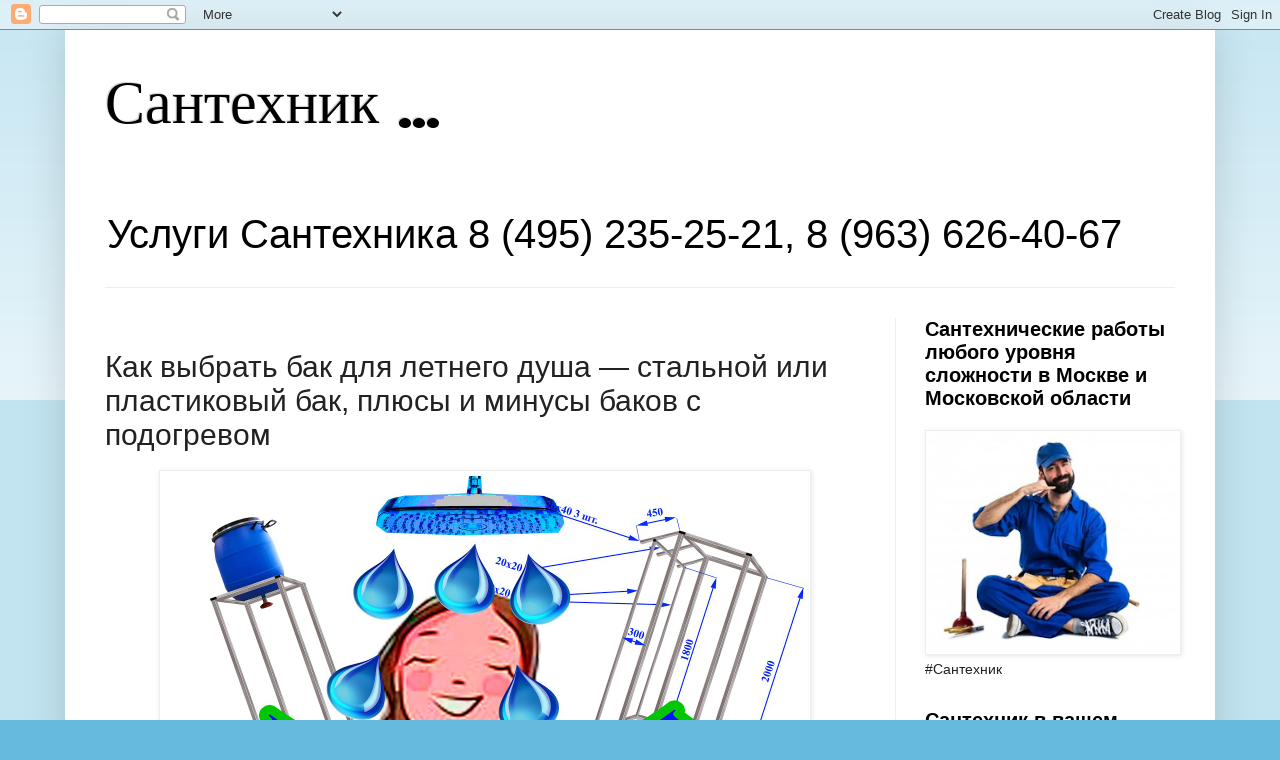

--- FILE ---
content_type: text/html; charset=UTF-8
request_url: https://santekhnik-moskva.blogspot.com/2018/10/kak-vybrat-bak-dlya-letnego-dusha.html
body_size: 30709
content:
<!DOCTYPE html>
<html class='v2' dir='ltr' xmlns='http://www.w3.org/1999/xhtml' xmlns:b='http://www.google.com/2005/gml/b' xmlns:data='http://www.google.com/2005/gml/data' xmlns:expr='http://www.google.com/2005/gml/expr'>
<head>
<link href='https://www.blogger.com/static/v1/widgets/335934321-css_bundle_v2.css' rel='stylesheet' type='text/css'/>
<meta content='сантехник, сантехника, ремонт, строительство, услуги, Москва, советы по ремонту, лайфхаки' name='keywords'/>
<meta content='ADB5DB5D74393731CE2104530250E8F5' name='msvalidate.01'/>
<meta content='cd001fa37f3522a508a8bd4df412c6ab' name='wmail-verification'/>
<meta content='A10C947EF0BDEC38B9AC30B2D3141F5F' name='msvalidate.01'/>
<meta content='90c6fe1d4679a47e' name='yandex-verification'/>
<meta content='8e31c9c5016b5d3d' name='yandex-verification'/>
<meta content='rhCQsyvioCvEbyN1m5GzU9kHtAabajbyNXoUmWpXIo36wzW7C1ffwbVbxPHXFkWr' name='zen-verification'/>
<meta content='9fdfd2b9a6863674ff2bfb3c826225a0' name='wmail-verification'/>
<meta content='MT3bdxt8ADNbk4_72VRjH7Kkmx7-PT-PZeCxZHkshO8' name='google-site-verification'/>
<meta content='width=1100' name='viewport'/>
<meta content='text/html; charset=UTF-8' http-equiv='Content-Type'/>
<meta content='blogger' name='generator'/>
<link href='https://santekhnik-moskva.blogspot.com/favicon.ico' rel='icon' type='image/x-icon'/>
<link href='https://santekhnik-moskva.blogspot.com/2018/10/kak-vybrat-bak-dlya-letnego-dusha.html' rel='canonical'/>
<link rel="alternate" type="application/atom+xml" title="Сантехник ... - Atom" href="https://santekhnik-moskva.blogspot.com/feeds/posts/default" />
<link rel="alternate" type="application/rss+xml" title="Сантехник ... - RSS" href="https://santekhnik-moskva.blogspot.com/feeds/posts/default?alt=rss" />
<link rel="service.post" type="application/atom+xml" title="Сантехник ... - Atom" href="https://www.blogger.com/feeds/7761284719853967516/posts/default" />

<link rel="alternate" type="application/atom+xml" title="Сантехник ... - Atom" href="https://santekhnik-moskva.blogspot.com/feeds/8899146169550872109/comments/default" />
<!--Can't find substitution for tag [blog.ieCssRetrofitLinks]-->
<link href='https://blogger.googleusercontent.com/img/b/R29vZ2xl/AVvXsEgi4mgH37aWG0urxRWVkKpw-h95kBayty8tLkBnHEo8QNk4azY9DFKIQx9h4xyufKK8Rn92lwq1Emdaq4Nxkjnfu_vdv9aYb1b-AHYihFvI3u0_GY8VC4QUb2S33b3wMygpp1X1aeUDmSPgEfrLH1zhWRxay1dPWqEajUl9bWNA8XBrO8C-PdjfGemDjIo/s16000/%D0%9A%D0%B0%D0%BA%20%D0%B2%D1%8B%D0%B1%D1%80%D0%B0%D1%82%D1%8C%20%D0%B1%D0%B0%D0%BA%20%D0%B4%D0%BB%D1%8F%20%D0%BB%D0%B5%D1%82%D0%BD%D0%B5%D0%B3%D0%BE%20%D0%B4%D1%83%D1%88%D0%B0%201.png' rel='image_src'/>
<meta content='Как выбрать бак для летнего душа, мастер сантехник расскажет, что нужно учитывать при выборе.' name='description'/>
<meta content='https://santekhnik-moskva.blogspot.com/2018/10/kak-vybrat-bak-dlya-letnego-dusha.html' property='og:url'/>
<meta content='Как выбрать бак для летнего душа — стальной или пластиковый бак, плюсы и минусы баков с подогревом' property='og:title'/>
<meta content='Как выбрать бак для летнего душа, мастер сантехник расскажет, что нужно учитывать при выборе.' property='og:description'/>
<meta content='https://blogger.googleusercontent.com/img/b/R29vZ2xl/AVvXsEgi4mgH37aWG0urxRWVkKpw-h95kBayty8tLkBnHEo8QNk4azY9DFKIQx9h4xyufKK8Rn92lwq1Emdaq4Nxkjnfu_vdv9aYb1b-AHYihFvI3u0_GY8VC4QUb2S33b3wMygpp1X1aeUDmSPgEfrLH1zhWRxay1dPWqEajUl9bWNA8XBrO8C-PdjfGemDjIo/w1200-h630-p-k-no-nu/%D0%9A%D0%B0%D0%BA%20%D0%B2%D1%8B%D0%B1%D1%80%D0%B0%D1%82%D1%8C%20%D0%B1%D0%B0%D0%BA%20%D0%B4%D0%BB%D1%8F%20%D0%BB%D0%B5%D1%82%D0%BD%D0%B5%D0%B3%D0%BE%20%D0%B4%D1%83%D1%88%D0%B0%201.png' property='og:image'/>
<title>Сантехник ...: Как выбрать бак для летнего душа &#8212; стальной или пластиковый бак, плюсы и минусы баков с подогревом</title>
<style type='text/css'>@font-face{font-family:'Fontdiner Swanky';font-style:normal;font-weight:400;font-display:swap;src:url(//fonts.gstatic.com/s/fontdinerswanky/v24/ijwOs4XgRNsiaI5-hcVb4hQgMvCD0uYVKwOs1to.woff2)format('woff2');unicode-range:U+0000-00FF,U+0131,U+0152-0153,U+02BB-02BC,U+02C6,U+02DA,U+02DC,U+0304,U+0308,U+0329,U+2000-206F,U+20AC,U+2122,U+2191,U+2193,U+2212,U+2215,U+FEFF,U+FFFD;}</style>
<style id='page-skin-1' type='text/css'><!--
/*
-----------------------------------------------
Blogger Template Style
Name:     Simple
Designer: Blogger
URL:      www.blogger.com
----------------------------------------------- */
/* Variable definitions
====================
<Variable name="keycolor" description="Main Color" type="color" default="#66bbdd"/>
<Group description="Page Text" selector="body">
<Variable name="body.font" description="Font" type="font"
default="normal normal 12px Arial, Tahoma, Helvetica, FreeSans, sans-serif"/>
<Variable name="body.text.color" description="Text Color" type="color" default="#222222"/>
</Group>
<Group description="Backgrounds" selector=".body-fauxcolumns-outer">
<Variable name="body.background.color" description="Outer Background" type="color" default="#66bbdd"/>
<Variable name="content.background.color" description="Main Background" type="color" default="#ffffff"/>
<Variable name="header.background.color" description="Header Background" type="color" default="transparent"/>
</Group>
<Group description="Links" selector=".main-outer">
<Variable name="link.color" description="Link Color" type="color" default="#2288bb"/>
<Variable name="link.visited.color" description="Visited Color" type="color" default="#888888"/>
<Variable name="link.hover.color" description="Hover Color" type="color" default="#33aaff"/>
</Group>
<Group description="Blog Title" selector=".header h1">
<Variable name="header.font" description="Font" type="font"
default="normal normal 60px Arial, Tahoma, Helvetica, FreeSans, sans-serif"/>
<Variable name="header.text.color" description="Title Color" type="color" default="#3399bb" />
</Group>
<Group description="Blog Description" selector=".header .description">
<Variable name="description.text.color" description="Description Color" type="color"
default="#777777" />
</Group>
<Group description="Tabs Text" selector=".tabs-inner .widget li a">
<Variable name="tabs.font" description="Font" type="font"
default="normal normal 18px Arial, Tahoma, Helvetica, FreeSans, sans-serif"/>
<Variable name="tabs.text.color" description="Text Color" type="color" default="#999999"/>
<Variable name="tabs.selected.text.color" description="Selected Color" type="color" default="#000000"/>
</Group>
<Group description="Tabs Background" selector=".tabs-outer .PageList">
<Variable name="tabs.background.color" description="Background Color" type="color" default="#f5f5f5"/>
<Variable name="tabs.selected.background.color" description="Selected Color" type="color" default="#eeeeee"/>
</Group>
<Group description="Post Title" selector="h3.post-title, .comments h4">
<Variable name="post.title.font" description="Font" type="font"
default="normal normal 22px Arial, Tahoma, Helvetica, FreeSans, sans-serif"/>
</Group>
<Group description="Date Header" selector=".date-header">
<Variable name="date.header.color" description="Text Color" type="color"
default="#222222"/>
<Variable name="date.header.background.color" description="Background Color" type="color"
default="transparent"/>
<Variable name="date.header.font" description="Text Font" type="font"
default="normal bold 11px Arial, Tahoma, Helvetica, FreeSans, sans-serif"/>
<Variable name="date.header.padding" description="Date Header Padding" type="string" default="inherit"/>
<Variable name="date.header.letterspacing" description="Date Header Letter Spacing" type="string" default="inherit"/>
<Variable name="date.header.margin" description="Date Header Margin" type="string" default="inherit"/>
</Group>
<Group description="Post Footer" selector=".post-footer">
<Variable name="post.footer.text.color" description="Text Color" type="color" default="#666666"/>
<Variable name="post.footer.background.color" description="Background Color" type="color"
default="#f9f9f9"/>
<Variable name="post.footer.border.color" description="Shadow Color" type="color" default="#eeeeee"/>
</Group>
<Group description="Gadgets" selector="h2">
<Variable name="widget.title.font" description="Title Font" type="font"
default="normal bold 11px Arial, Tahoma, Helvetica, FreeSans, sans-serif"/>
<Variable name="widget.title.text.color" description="Title Color" type="color" default="#000000"/>
<Variable name="widget.alternate.text.color" description="Alternate Color" type="color" default="#999999"/>
</Group>
<Group description="Images" selector=".main-inner">
<Variable name="image.background.color" description="Background Color" type="color" default="#ffffff"/>
<Variable name="image.border.color" description="Border Color" type="color" default="#eeeeee"/>
<Variable name="image.text.color" description="Caption Text Color" type="color" default="#222222"/>
</Group>
<Group description="Accents" selector=".content-inner">
<Variable name="body.rule.color" description="Separator Line Color" type="color" default="#eeeeee"/>
<Variable name="tabs.border.color" description="Tabs Border Color" type="color" default="#eeeeee"/>
</Group>
<Variable name="body.background" description="Body Background" type="background"
color="#66bbdd" default="$(color) none repeat scroll top left"/>
<Variable name="body.background.override" description="Body Background Override" type="string" default=""/>
<Variable name="body.background.gradient.cap" description="Body Gradient Cap" type="url"
default="url(https://resources.blogblog.com/blogblog/data/1kt/simple/gradients_light.png)"/>
<Variable name="body.background.gradient.tile" description="Body Gradient Tile" type="url"
default="url(https://resources.blogblog.com/blogblog/data/1kt/simple/body_gradient_tile_light.png)"/>
<Variable name="content.background.color.selector" description="Content Background Color Selector" type="string" default=".content-inner"/>
<Variable name="content.padding" description="Content Padding" type="length" default="10px" min="0" max="100px"/>
<Variable name="content.padding.horizontal" description="Content Horizontal Padding" type="length" default="10px" min="0" max="100px"/>
<Variable name="content.shadow.spread" description="Content Shadow Spread" type="length" default="40px" min="0" max="100px"/>
<Variable name="content.shadow.spread.webkit" description="Content Shadow Spread (WebKit)" type="length" default="5px" min="0" max="100px"/>
<Variable name="content.shadow.spread.ie" description="Content Shadow Spread (IE)" type="length" default="10px" min="0" max="100px"/>
<Variable name="main.border.width" description="Main Border Width" type="length" default="0" min="0" max="10px"/>
<Variable name="header.background.gradient" description="Header Gradient" type="url" default="none"/>
<Variable name="header.shadow.offset.left" description="Header Shadow Offset Left" type="length" default="-1px" min="-50px" max="50px"/>
<Variable name="header.shadow.offset.top" description="Header Shadow Offset Top" type="length" default="-1px" min="-50px" max="50px"/>
<Variable name="header.shadow.spread" description="Header Shadow Spread" type="length" default="1px" min="0" max="100px"/>
<Variable name="header.padding" description="Header Padding" type="length" default="30px" min="0" max="100px"/>
<Variable name="header.border.size" description="Header Border Size" type="length" default="1px" min="0" max="10px"/>
<Variable name="header.bottom.border.size" description="Header Bottom Border Size" type="length" default="1px" min="0" max="10px"/>
<Variable name="header.border.horizontalsize" description="Header Horizontal Border Size" type="length" default="0" min="0" max="10px"/>
<Variable name="description.text.size" description="Description Text Size" type="string" default="140%"/>
<Variable name="tabs.margin.top" description="Tabs Margin Top" type="length" default="0" min="0" max="100px"/>
<Variable name="tabs.margin.side" description="Tabs Side Margin" type="length" default="30px" min="0" max="100px"/>
<Variable name="tabs.background.gradient" description="Tabs Background Gradient" type="url"
default="url(https://resources.blogblog.com/blogblog/data/1kt/simple/gradients_light.png)"/>
<Variable name="tabs.border.width" description="Tabs Border Width" type="length" default="1px" min="0" max="10px"/>
<Variable name="tabs.bevel.border.width" description="Tabs Bevel Border Width" type="length" default="1px" min="0" max="10px"/>
<Variable name="post.margin.bottom" description="Post Bottom Margin" type="length" default="25px" min="0" max="100px"/>
<Variable name="image.border.small.size" description="Image Border Small Size" type="length" default="2px" min="0" max="10px"/>
<Variable name="image.border.large.size" description="Image Border Large Size" type="length" default="5px" min="0" max="10px"/>
<Variable name="page.width.selector" description="Page Width Selector" type="string" default=".region-inner"/>
<Variable name="page.width" description="Page Width" type="string" default="auto"/>
<Variable name="main.section.margin" description="Main Section Margin" type="length" default="15px" min="0" max="100px"/>
<Variable name="main.padding" description="Main Padding" type="length" default="15px" min="0" max="100px"/>
<Variable name="main.padding.top" description="Main Padding Top" type="length" default="30px" min="0" max="100px"/>
<Variable name="main.padding.bottom" description="Main Padding Bottom" type="length" default="30px" min="0" max="100px"/>
<Variable name="paging.background"
color="#ffffff"
description="Background of blog paging area" type="background"
default="transparent none no-repeat scroll top center"/>
<Variable name="footer.bevel" description="Bevel border length of footer" type="length" default="0" min="0" max="10px"/>
<Variable name="mobile.background.overlay" description="Mobile Background Overlay" type="string"
default="transparent none repeat scroll top left"/>
<Variable name="mobile.background.size" description="Mobile Background Size" type="string" default="auto"/>
<Variable name="mobile.button.color" description="Mobile Button Color" type="color" default="#ffffff" />
<Variable name="startSide" description="Side where text starts in blog language" type="automatic" default="left"/>
<Variable name="endSide" description="Side where text ends in blog language" type="automatic" default="right"/>
*/
/* Content
----------------------------------------------- */
body {
font: normal normal 14px Arial, Tahoma, Helvetica, FreeSans, sans-serif;
color: #222222;
background: #66bbdd none repeat scroll top left;
padding: 0 40px 40px 40px;
}
html body .region-inner {
min-width: 0;
max-width: 100%;
width: auto;
}
h2 {
font-size: 22px;
}
a:link {
text-decoration:none;
color: #2288bb;
}
a:visited {
text-decoration:none;
color: #888888;
}
a:hover {
text-decoration:underline;
color: #33aaff;
}
.body-fauxcolumn-outer .fauxcolumn-inner {
background: transparent url(https://resources.blogblog.com/blogblog/data/1kt/simple/body_gradient_tile_light.png) repeat scroll top left;
_background-image: none;
}
.body-fauxcolumn-outer .cap-top {
position: absolute;
z-index: 1;
height: 400px;
width: 100%;
}
.body-fauxcolumn-outer .cap-top .cap-left {
width: 100%;
background: transparent url(https://resources.blogblog.com/blogblog/data/1kt/simple/gradients_light.png) repeat-x scroll top left;
_background-image: none;
}
.content-outer {
-moz-box-shadow: 0 0 40px rgba(0, 0, 0, .15);
-webkit-box-shadow: 0 0 5px rgba(0, 0, 0, .15);
-goog-ms-box-shadow: 0 0 10px #333333;
box-shadow: 0 0 40px rgba(0, 0, 0, .15);
margin-bottom: 1px;
}
.content-inner {
padding: 10px 10px;
}
.content-inner {
background-color: #ffffff;
}
/* Header
----------------------------------------------- */
.header-outer {
background: transparent none repeat-x scroll 0 -400px;
_background-image: none;
}
.Header h1 {
font: normal normal 60px Fontdiner Swanky;
color: #000000;
text-shadow: -1px -1px 1px rgba(0, 0, 0, .2);
}
.Header h1 a {
color: #000000;
}
.Header .description {
font-size: 40px;
color: #000000;
}
.header-inner .Header .titlewrapper {
padding: 22px 30px;
}
.header-inner .Header .descriptionwrapper {
padding: 0 30px;
}
/* Tabs
----------------------------------------------- */
.tabs-inner .section:first-child {
border-top: 1px solid #eeeeee;
}
.tabs-inner .section:first-child ul {
margin-top: -1px;
border-top: 1px solid #eeeeee;
border-left: 0 solid #eeeeee;
border-right: 0 solid #eeeeee;
}
.tabs-inner .widget ul {
background: #f5f5f5 url(https://resources.blogblog.com/blogblog/data/1kt/simple/gradients_light.png) repeat-x scroll 0 -800px;
_background-image: none;
border-bottom: 1px solid #eeeeee;
margin-top: 0;
margin-left: -30px;
margin-right: -30px;
}
.tabs-inner .widget li a {
display: inline-block;
padding: .6em 1em;
font: normal normal 14px Arial, Tahoma, Helvetica, FreeSans, sans-serif;
color: #999999;
border-left: 1px solid #ffffff;
border-right: 1px solid #eeeeee;
}
.tabs-inner .widget li:first-child a {
border-left: none;
}
.tabs-inner .widget li.selected a, .tabs-inner .widget li a:hover {
color: #000000;
background-color: #eeeeee;
text-decoration: none;
}
/* Columns
----------------------------------------------- */
.main-outer {
border-top: 0 solid #eeeeee;
}
.fauxcolumn-left-outer .fauxcolumn-inner {
border-right: 1px solid #eeeeee;
}
.fauxcolumn-right-outer .fauxcolumn-inner {
border-left: 1px solid #eeeeee;
}
/* Headings
----------------------------------------------- */
div.widget > h2,
div.widget h2.title {
margin: 0 0 1em 0;
font: normal bold 20px Arial, Tahoma, Helvetica, FreeSans, sans-serif;
color: #000000;
}
/* Widgets
----------------------------------------------- */
.widget .zippy {
color: #999999;
text-shadow: 2px 2px 1px rgba(0, 0, 0, .1);
}
.widget .popular-posts ul {
list-style: none;
}
/* Posts
----------------------------------------------- */
h2.date-header {
font: normal bold 8px Arial, Tahoma, Helvetica, FreeSans, sans-serif;
}
.date-header span {
background-color: #ffffff;
color: #ffffff;
padding: inherit;
letter-spacing: inherit;
margin: inherit;
}
.main-inner {
padding-top: 30px;
padding-bottom: 30px;
}
.main-inner .column-center-inner {
padding: 0 15px;
}
.main-inner .column-center-inner .section {
margin: 0 15px;
}
.post {
margin: 0 0 25px 0;
}
h3.post-title, .comments h4 {
font: normal normal 30px Arial, Tahoma, Helvetica, FreeSans, sans-serif;
margin: .75em 0 0;
}
.post-body {
font-size: 110%;
line-height: 1.4;
position: relative;
}
.post-body img, .post-body .tr-caption-container, .Profile img, .Image img,
.BlogList .item-thumbnail img {
padding: 2px;
background: #ffffff;
border: 1px solid #eeeeee;
-moz-box-shadow: 1px 1px 5px rgba(0, 0, 0, .1);
-webkit-box-shadow: 1px 1px 5px rgba(0, 0, 0, .1);
box-shadow: 1px 1px 5px rgba(0, 0, 0, .1);
}
.post-body img, .post-body .tr-caption-container {
padding: 5px;
}
.post-body .tr-caption-container {
color: #222222;
}
.post-body .tr-caption-container img {
padding: 0;
background: transparent;
border: none;
-moz-box-shadow: 0 0 0 rgba(0, 0, 0, .1);
-webkit-box-shadow: 0 0 0 rgba(0, 0, 0, .1);
box-shadow: 0 0 0 rgba(0, 0, 0, .1);
}
.post-header {
margin: 0 0 1.5em;
line-height: 1.6;
font-size: 90%;
}
.post-footer {
margin: 20px -2px 0;
padding: 5px 10px;
color: #666666;
background-color: #f9f9f9;
border-bottom: 1px solid #eeeeee;
line-height: 1.6;
font-size: 90%;
}
#comments .comment-author {
padding-top: 1.5em;
border-top: 1px solid #eeeeee;
background-position: 0 1.5em;
}
#comments .comment-author:first-child {
padding-top: 0;
border-top: none;
}
.avatar-image-container {
margin: .2em 0 0;
}
#comments .avatar-image-container img {
border: 1px solid #eeeeee;
}
/* Comments
----------------------------------------------- */
.comments .comments-content .icon.blog-author {
background-repeat: no-repeat;
background-image: url([data-uri]);
}
.comments .comments-content .loadmore a {
border-top: 1px solid #999999;
border-bottom: 1px solid #999999;
}
.comments .comment-thread.inline-thread {
background-color: #f9f9f9;
}
.comments .continue {
border-top: 2px solid #999999;
}
/* Accents
---------------------------------------------- */
.section-columns td.columns-cell {
border-left: 1px solid #eeeeee;
}
.blog-pager {
background: transparent none no-repeat scroll top center;
}
.blog-pager-older-link, .home-link,
.blog-pager-newer-link {
background-color: #ffffff;
padding: 5px;
}
.footer-outer {
border-top: 0 dashed #bbbbbb;
}
/* Mobile
----------------------------------------------- */
body.mobile  {
background-size: auto;
}
.mobile .body-fauxcolumn-outer {
background: transparent none repeat scroll top left;
}
.mobile .body-fauxcolumn-outer .cap-top {
background-size: 100% auto;
}
.mobile .content-outer {
-webkit-box-shadow: 0 0 3px rgba(0, 0, 0, .15);
box-shadow: 0 0 3px rgba(0, 0, 0, .15);
}
.mobile .tabs-inner .widget ul {
margin-left: 0;
margin-right: 0;
}
.mobile .post {
margin: 0;
}
.mobile .main-inner .column-center-inner .section {
margin: 0;
}
.mobile .date-header span {
padding: 0.1em 10px;
margin: 0 -10px;
}
.mobile h3.post-title {
margin: 0;
}
.mobile .blog-pager {
background: transparent none no-repeat scroll top center;
}
.mobile .footer-outer {
border-top: none;
}
.mobile .main-inner, .mobile .footer-inner {
background-color: #ffffff;
}
.mobile-index-contents {
color: #222222;
}
.mobile-link-button {
background-color: #2288bb;
}
.mobile-link-button a:link, .mobile-link-button a:visited {
color: #ffffff;
}
.mobile .tabs-inner .section:first-child {
border-top: none;
}
.mobile .tabs-inner .PageList .widget-content {
background-color: #eeeeee;
color: #000000;
border-top: 1px solid #eeeeee;
border-bottom: 1px solid #eeeeee;
}
.mobile .tabs-inner .PageList .widget-content .pagelist-arrow {
border-left: 1px solid #eeeeee;
}

--></style>
<style id='template-skin-1' type='text/css'><!--
body {
min-width: 1150px;
}
.content-outer, .content-fauxcolumn-outer, .region-inner {
min-width: 1150px;
max-width: 1150px;
_width: 1150px;
}
.main-inner .columns {
padding-left: 0px;
padding-right: 310px;
}
.main-inner .fauxcolumn-center-outer {
left: 0px;
right: 310px;
/* IE6 does not respect left and right together */
_width: expression(this.parentNode.offsetWidth -
parseInt("0px") -
parseInt("310px") + 'px');
}
.main-inner .fauxcolumn-left-outer {
width: 0px;
}
.main-inner .fauxcolumn-right-outer {
width: 310px;
}
.main-inner .column-left-outer {
width: 0px;
right: 100%;
margin-left: -0px;
}
.main-inner .column-right-outer {
width: 310px;
margin-right: -310px;
}
#layout {
min-width: 0;
}
#layout .content-outer {
min-width: 0;
width: 800px;
}
#layout .region-inner {
min-width: 0;
width: auto;
}
body#layout div.add_widget {
padding: 8px;
}
body#layout div.add_widget a {
margin-left: 32px;
}
--></style>
<link href='https://www.blogger.com/dyn-css/authorization.css?targetBlogID=7761284719853967516&amp;zx=8ddbf6f6-f723-4a59-bec4-2e09f6e08182' media='none' onload='if(media!=&#39;all&#39;)media=&#39;all&#39;' rel='stylesheet'/><noscript><link href='https://www.blogger.com/dyn-css/authorization.css?targetBlogID=7761284719853967516&amp;zx=8ddbf6f6-f723-4a59-bec4-2e09f6e08182' rel='stylesheet'/></noscript>
<meta name='google-adsense-platform-account' content='ca-host-pub-1556223355139109'/>
<meta name='google-adsense-platform-domain' content='blogspot.com'/>

<script async src="https://pagead2.googlesyndication.com/pagead/js/adsbygoogle.js?client=ca-pub-0621279419658975&host=ca-host-pub-1556223355139109" crossorigin="anonymous"></script>

<!-- data-ad-client=ca-pub-0621279419658975 -->

</head>
<body class='loading'>
<!-- Rating@Mail.ru counter -->
<script type='text/javascript'>
var _tmr = window._tmr || (window._tmr = []);
_tmr.push({id: "2924841", type: "pageView", start: (new Date()).getTime()});
(function (d, w, id) {
  if (d.getElementById(id)) return;
  var ts = d.createElement("script"); ts.type = "text/javascript"; ts.async = true; ts.id = id;
  ts.src = (d.location.protocol == "https:" ? "https:" : "http:") + "//top-fwz1.mail.ru/js/code.js";
  var f = function () {var s = d.getElementsByTagName("script")[0]; s.parentNode.insertBefore(ts, s);};
  if (w.opera == "[object Opera]") { d.addEventListener("DOMContentLoaded", f, false); } else { f(); }
})(document, window, "topmailru-code");
</script><noscript><div>
<img alt='' src='//top-fwz1.mail.ru/counter?id=2924841;js=na' style='border:0;position:absolute;left:-9999px;'/>
</div></noscript>
<!-- //Rating@Mail.ru counter -->
<div class='navbar section' id='navbar' name='Панель навигации'><div class='widget Navbar' data-version='1' id='Navbar1'><script type="text/javascript">
    function setAttributeOnload(object, attribute, val) {
      if(window.addEventListener) {
        window.addEventListener('load',
          function(){ object[attribute] = val; }, false);
      } else {
        window.attachEvent('onload', function(){ object[attribute] = val; });
      }
    }
  </script>
<div id="navbar-iframe-container"></div>
<script type="text/javascript" src="https://apis.google.com/js/platform.js"></script>
<script type="text/javascript">
      gapi.load("gapi.iframes:gapi.iframes.style.bubble", function() {
        if (gapi.iframes && gapi.iframes.getContext) {
          gapi.iframes.getContext().openChild({
              url: 'https://www.blogger.com/navbar/7761284719853967516?po\x3d8899146169550872109\x26origin\x3dhttps://santekhnik-moskva.blogspot.com',
              where: document.getElementById("navbar-iframe-container"),
              id: "navbar-iframe"
          });
        }
      });
    </script><script type="text/javascript">
(function() {
var script = document.createElement('script');
script.type = 'text/javascript';
script.src = '//pagead2.googlesyndication.com/pagead/js/google_top_exp.js';
var head = document.getElementsByTagName('head')[0];
if (head) {
head.appendChild(script);
}})();
</script>
</div></div>
<div class='body-fauxcolumns'>
<div class='fauxcolumn-outer body-fauxcolumn-outer'>
<div class='cap-top'>
<div class='cap-left'></div>
<div class='cap-right'></div>
</div>
<div class='fauxborder-left'>
<div class='fauxborder-right'></div>
<div class='fauxcolumn-inner'>
</div>
</div>
<div class='cap-bottom'>
<div class='cap-left'></div>
<div class='cap-right'></div>
</div>
</div>
</div>
<div class='content'>
<div class='content-fauxcolumns'>
<div class='fauxcolumn-outer content-fauxcolumn-outer'>
<div class='cap-top'>
<div class='cap-left'></div>
<div class='cap-right'></div>
</div>
<div class='fauxborder-left'>
<div class='fauxborder-right'></div>
<div class='fauxcolumn-inner'>
</div>
</div>
<div class='cap-bottom'>
<div class='cap-left'></div>
<div class='cap-right'></div>
</div>
</div>
</div>
<div class='content-outer'>
<div class='content-cap-top cap-top'>
<div class='cap-left'></div>
<div class='cap-right'></div>
</div>
<div class='fauxborder-left content-fauxborder-left'>
<div class='fauxborder-right content-fauxborder-right'></div>
<div class='content-inner'>
<header>
<div class='header-outer'>
<div class='header-cap-top cap-top'>
<div class='cap-left'></div>
<div class='cap-right'></div>
</div>
<div class='fauxborder-left header-fauxborder-left'>
<div class='fauxborder-right header-fauxborder-right'></div>
<div class='region-inner header-inner'>
<div class='header section' id='header' name='Заголовок'><div class='widget Header' data-version='1' id='Header1'>
<div id='header-inner'>
<div class='titlewrapper'>
<h1 class='title'>
<a href='https://santekhnik-moskva.blogspot.com/'>
Сантехник ...
</a>
</h1>
</div>
<div class='descriptionwrapper'>
<p class='description'><span>Услуги Сантехника 8 (495) 235-25-21, 8 (963) 626-40-67</span></p>
</div>
</div>
</div></div>
</div>
</div>
<div class='header-cap-bottom cap-bottom'>
<div class='cap-left'></div>
<div class='cap-right'></div>
</div>
</div>
</header>
<div class='tabs-outer'>
<div class='tabs-cap-top cap-top'>
<div class='cap-left'></div>
<div class='cap-right'></div>
</div>
<div class='fauxborder-left tabs-fauxborder-left'>
<div class='fauxborder-right tabs-fauxborder-right'></div>
<div class='region-inner tabs-inner'>
<div class='tabs no-items section' id='crosscol' name='Поперечный столбец'></div>
<div class='tabs no-items section' id='crosscol-overflow' name='Cross-Column 2'></div>
</div>
</div>
<div class='tabs-cap-bottom cap-bottom'>
<div class='cap-left'></div>
<div class='cap-right'></div>
</div>
</div>
<div class='main-outer'>
<div class='main-cap-top cap-top'>
<div class='cap-left'></div>
<div class='cap-right'></div>
</div>
<div class='fauxborder-left main-fauxborder-left'>
<div class='fauxborder-right main-fauxborder-right'></div>
<div class='region-inner main-inner'>
<div class='columns fauxcolumns'>
<div class='fauxcolumn-outer fauxcolumn-center-outer'>
<div class='cap-top'>
<div class='cap-left'></div>
<div class='cap-right'></div>
</div>
<div class='fauxborder-left'>
<div class='fauxborder-right'></div>
<div class='fauxcolumn-inner'>
</div>
</div>
<div class='cap-bottom'>
<div class='cap-left'></div>
<div class='cap-right'></div>
</div>
</div>
<div class='fauxcolumn-outer fauxcolumn-left-outer'>
<div class='cap-top'>
<div class='cap-left'></div>
<div class='cap-right'></div>
</div>
<div class='fauxborder-left'>
<div class='fauxborder-right'></div>
<div class='fauxcolumn-inner'>
</div>
</div>
<div class='cap-bottom'>
<div class='cap-left'></div>
<div class='cap-right'></div>
</div>
</div>
<div class='fauxcolumn-outer fauxcolumn-right-outer'>
<div class='cap-top'>
<div class='cap-left'></div>
<div class='cap-right'></div>
</div>
<div class='fauxborder-left'>
<div class='fauxborder-right'></div>
<div class='fauxcolumn-inner'>
</div>
</div>
<div class='cap-bottom'>
<div class='cap-left'></div>
<div class='cap-right'></div>
</div>
</div>
<!-- corrects IE6 width calculation -->
<div class='columns-inner'>
<div class='column-center-outer'>
<div class='column-center-inner'>
<div class='main section' id='main' name='Основной'><div class='widget Blog' data-version='1' id='Blog1'>
<div class='blog-posts hfeed'>

          <div class="date-outer">
        
<h2 class='date-header'><span>пятница, 5 октября 2018&#8239;г.</span></h2>

          <div class="date-posts">
        
<div class='post-outer'>
<div class='post hentry uncustomized-post-template' itemprop='blogPost' itemscope='itemscope' itemtype='http://schema.org/BlogPosting'>
<meta content='https://blogger.googleusercontent.com/img/b/R29vZ2xl/AVvXsEgi4mgH37aWG0urxRWVkKpw-h95kBayty8tLkBnHEo8QNk4azY9DFKIQx9h4xyufKK8Rn92lwq1Emdaq4Nxkjnfu_vdv9aYb1b-AHYihFvI3u0_GY8VC4QUb2S33b3wMygpp1X1aeUDmSPgEfrLH1zhWRxay1dPWqEajUl9bWNA8XBrO8C-PdjfGemDjIo/s16000/%D0%9A%D0%B0%D0%BA%20%D0%B2%D1%8B%D0%B1%D1%80%D0%B0%D1%82%D1%8C%20%D0%B1%D0%B0%D0%BA%20%D0%B4%D0%BB%D1%8F%20%D0%BB%D0%B5%D1%82%D0%BD%D0%B5%D0%B3%D0%BE%20%D0%B4%D1%83%D1%88%D0%B0%201.png' itemprop='image_url'/>
<meta content='7761284719853967516' itemprop='blogId'/>
<meta content='8899146169550872109' itemprop='postId'/>
<a name='8899146169550872109'></a>
<h3 class='post-title entry-title' itemprop='name'>
Как выбрать бак для летнего душа &#8212; стальной или пластиковый бак, плюсы и минусы баков с подогревом
</h3>
<div class='post-header'>
<div class='post-header-line-1'></div>
</div>
<div class='post-body entry-content' id='post-body-8899146169550872109' itemprop='articleBody'>
<div dir="ltr" style="text-align: left;" trbidi="on">
<div class="separator" style="clear: both; text-align: center;"><a href="https://blogger.googleusercontent.com/img/b/R29vZ2xl/AVvXsEgi4mgH37aWG0urxRWVkKpw-h95kBayty8tLkBnHEo8QNk4azY9DFKIQx9h4xyufKK8Rn92lwq1Emdaq4Nxkjnfu_vdv9aYb1b-AHYihFvI3u0_GY8VC4QUb2S33b3wMygpp1X1aeUDmSPgEfrLH1zhWRxay1dPWqEajUl9bWNA8XBrO8C-PdjfGemDjIo/s640/%D0%9A%D0%B0%D0%BA%20%D0%B2%D1%8B%D0%B1%D1%80%D0%B0%D1%82%D1%8C%20%D0%B1%D0%B0%D0%BA%20%D0%B4%D0%BB%D1%8F%20%D0%BB%D0%B5%D1%82%D0%BD%D0%B5%D0%B3%D0%BE%20%D0%B4%D1%83%D1%88%D0%B0%201.png" imageanchor="1" style="margin-left: 1em; margin-right: 1em;"><img alt="Услуги сантехника в Москве и Московской области" border="0" data-original-height="360" data-original-width="640" src="https://blogger.googleusercontent.com/img/b/R29vZ2xl/AVvXsEgi4mgH37aWG0urxRWVkKpw-h95kBayty8tLkBnHEo8QNk4azY9DFKIQx9h4xyufKK8Rn92lwq1Emdaq4Nxkjnfu_vdv9aYb1b-AHYihFvI3u0_GY8VC4QUb2S33b3wMygpp1X1aeUDmSPgEfrLH1zhWRxay1dPWqEajUl9bWNA8XBrO8C-PdjfGemDjIo/s16000/%D0%9A%D0%B0%D0%BA%20%D0%B2%D1%8B%D0%B1%D1%80%D0%B0%D1%82%D1%8C%20%D0%B1%D0%B0%D0%BA%20%D0%B4%D0%BB%D1%8F%20%D0%BB%D0%B5%D1%82%D0%BD%D0%B5%D0%B3%D0%BE%20%D0%B4%D1%83%D1%88%D0%B0%201.png" title="Как выбрать бак для летнего душа" /></a></div><div class="separator" style="clear: both; text-align: center;"><br /></div>
<div style="text-align: justify;">
<span style="font-family: verdana;"></span></div>
<div style="text-align: justify;">
<span style="font-family: verdana;"><span face="&quot;verdana&quot; , sans-serif"><span>Летний душ</span> - неотъемлемый элемент каждого дачного участка, ведь расслабится жарким днем под струями прохладной водички &#8211; истинное наслаждение. Поэтому само сооружение <a href="https://santekhnik-moskva.blogspot.com/2018/05/letniy-dush.html"><b><span style="color: #2b00fe;">летнего душа</span></b></a> должно быть удобным и располагать всеми необходимыми мелочами, такими как полочка для средств по уходу за телом и волосами, шторка, вешалка для одежды и даже освещение. Но самой главной частью летнего душа является бак для воды. В этой статье <a href="https://santekhnik-moskva.blogspot.com/p/lobnya.html"><b><span style="color: black;">мастер</span></b></a> <a href="https://santekhnik-moskva.blogspot.com/p/moskovskaya-oblast.html"><b><span style="color: black;">сантехник</span></b></a> расскажет,&nbsp;</span><span style="text-align: left;"><span face="&quot;verdana&quot; , sans-serif">как выбрать бак для летнего душа.</span></span></span></div>
<div style="text-align: justify;">
<span style="font-family: verdana;"><br /></span></div>
<div style="text-align: justify;">
</div>
<a name="more"></a><span style="font-family: verdana;"><span face="&quot;verdana&quot; , sans-serif" style="font-size: large; text-align: justify;">Что нужно учитывать при выборе</span><br />
</span><div style="text-align: justify;">
<span style="font-family: verdana;"><br /></span></div>
<div class="separator" style="clear: both; text-align: center;"><a href="https://blogger.googleusercontent.com/img/b/R29vZ2xl/AVvXsEiOsiZr2bqrm0nnfwhPaeD46Q5loxLsSgPLlPcpAjMyQSSUX-NJ7a-Y7EWkZaILffgt76F4qyZqQzatymeS6uu4Jnk4kYbLcAZ_E2er7SweAx6DoBEEnidSUeS_ULWQkj9V95eza8eLzB65WuenTo1nbdrpPTec2H3LiznYypLy3VseFsyCLW30jHLpjqE/s600/%D0%9A%D0%B0%D0%BA%20%D0%B2%D1%8B%D0%B1%D1%80%D0%B0%D1%82%D1%8C%20%D0%B1%D0%B0%D0%BA%20%D0%B4%D0%BB%D1%8F%20%D0%BB%D0%B5%D1%82%D0%BD%D0%B5%D0%B3%D0%BE%20%D0%B4%D1%83%D1%88%D0%B0%202.jpg" imageanchor="1" style="margin-left: 1em; margin-right: 1em;"><img alt="Услуги сантехника в Москве и Московской области" border="0" data-original-height="325" data-original-width="600" src="https://blogger.googleusercontent.com/img/b/R29vZ2xl/AVvXsEiOsiZr2bqrm0nnfwhPaeD46Q5loxLsSgPLlPcpAjMyQSSUX-NJ7a-Y7EWkZaILffgt76F4qyZqQzatymeS6uu4Jnk4kYbLcAZ_E2er7SweAx6DoBEEnidSUeS_ULWQkj9V95eza8eLzB65WuenTo1nbdrpPTec2H3LiznYypLy3VseFsyCLW30jHLpjqE/s16000/%D0%9A%D0%B0%D0%BA%20%D0%B2%D1%8B%D0%B1%D1%80%D0%B0%D1%82%D1%8C%20%D0%B1%D0%B0%D0%BA%20%D0%B4%D0%BB%D1%8F%20%D0%BB%D0%B5%D1%82%D0%BD%D0%B5%D0%B3%D0%BE%20%D0%B4%D1%83%D1%88%D0%B0%202.jpg" title="Как выбрать бак для летнего душа" /></a></div>
<div style="text-align: justify;">
<span style="font-family: verdana;"><br /></span></div>
<div style="text-align: justify;">
<span style="font-family: verdana;">Существенное значение имеет вес емкости. Она не должна быть слишком тяжелой. При этом прочность и способность выдержать большую массу воды должны быть вне всяких сомнений. Кроме того, вес в немалой степени влияет на проведение монтажных работ.</span></div>
<div style="text-align: justify;">
<span style="font-family: verdana;"><br /></span></div>
<div style="text-align: justify;">
<span style="font-family: verdana;">От цвета бака зависит, водой какой температуры придется ополаскиваться. Светлая емкость позволит насладиться прохладной водичкой, а черная обеспечит максимально возможный в жаркий день прогрев, и будет намного теплее.</span></div>
<div style="text-align: justify;">
<span style="font-family: verdana;"><br /></span></div>
<div style="text-align: justify;">
<span style="font-family: verdana;">Форма резервуара также важна. Наиболее распространены квадратные и круглые баки для летнего душа. Но самым рациональным вариантом можно считать плоскую форму, которая имеет повышенную устойчивость и обеспечивает беспроблемную установку даже на покатую крышу.</span></div>
<div style="text-align: justify;">
<span style="font-family: verdana;"><br /></span></div>
<div style="text-align: justify;">
<span style="font-family: verdana; font-size: large;">Стальной бак для душа &#8212; важен тип стали</span></div>
<div style="text-align: justify;">
<span style="font-family: verdana;"><br /></span></div>
<div class="separator" style="clear: both; text-align: center;"><a href="https://blogger.googleusercontent.com/img/b/R29vZ2xl/AVvXsEgzO-6zcp8_bX9MMPYyOkHu9P1TNJAryE3IXROjoKA0IkV54y6UqYxwNt0cBFBHLBxwE1Eb17vLLviDbpIbAVD-5HHvKHEUPLyB9pau_MRHTH7e16vze3SWdn4Kv_DifisqQP1pQRdWxqDDEUjAVfxvG7wn5HEAiW6kWD9ixG9DuL_t4E2bIvZh_R51kE8/s640/%D0%9A%D0%B0%D0%BA%20%D0%B2%D1%8B%D0%B1%D1%80%D0%B0%D1%82%D1%8C%20%D0%B1%D0%B0%D0%BA%20%D0%B4%D0%BB%D1%8F%20%D0%BB%D0%B5%D1%82%D0%BD%D0%B5%D0%B3%D0%BE%20%D0%B4%D1%83%D1%88%D0%B0%203.jpg" imageanchor="1" style="margin-left: 1em; margin-right: 1em;"><img alt="Услуги сантехника в Москве и Московской области" border="0" data-original-height="287" data-original-width="640" src="https://blogger.googleusercontent.com/img/b/R29vZ2xl/AVvXsEgzO-6zcp8_bX9MMPYyOkHu9P1TNJAryE3IXROjoKA0IkV54y6UqYxwNt0cBFBHLBxwE1Eb17vLLviDbpIbAVD-5HHvKHEUPLyB9pau_MRHTH7e16vze3SWdn4Kv_DifisqQP1pQRdWxqDDEUjAVfxvG7wn5HEAiW6kWD9ixG9DuL_t4E2bIvZh_R51kE8/s16000/%D0%9A%D0%B0%D0%BA%20%D0%B2%D1%8B%D0%B1%D1%80%D0%B0%D1%82%D1%8C%20%D0%B1%D0%B0%D0%BA%20%D0%B4%D0%BB%D1%8F%20%D0%BB%D0%B5%D1%82%D0%BD%D0%B5%D0%B3%D0%BE%20%D0%B4%D1%83%D1%88%D0%B0%203.jpg" title="Как выбрать бак для летнего душа" /></a></div>
<div style="text-align: justify;">
<span style="font-family: verdana;"><br /></span></div>
<div style="text-align: justify;">
<span style="font-family: verdana;">При изготовлении металлических баков используют разные виды стали: углеродистую, нержавеющую и оцинкованную.</span></div>
<div style="text-align: justify;">
<span style="font-family: verdana;"><br /></span></div>
<div style="text-align: justify;">
<span style="font-family: verdana;">Резервуары из углеродистой стали по форме обычно представляют собой прямоугольные плоские коробки с расположенным сверху отверстием, куда заливается вода. Таким изделиям свойственны долговечность, прочность и ценовая доступность. Объем &#8211; от 100 до 200 л. Существенным недостатком считается подверженность коррозии, поэтому при производстве изделие покрывают эмалью.</span></div>
<div style="text-align: justify;">
<span style="font-family: verdana;"><br /></span></div>
<div style="text-align: justify;">
<span style="font-family: verdana;">Даже учитывая то, что сталь, с нанесением тонкого слоя цинка, должна быть защищена от коррозии, емкость все же может покрыться ржавчиной. Поэтому поверхность нуждается в окраске, которая спасает от повреждения тонкий цинковый слой, продлевая тем срок службы оцинкованного бака. Выпускают емкости круглой, квадратной или плоской формы объемом от 40 до 200 л. Срок эксплуатации в пределах 10 лет.</span></div>
<blockquote class="tr_bq" style="text-align: justify;">
<span style="font-family: verdana;"><b>Обратите внимание!</b> В металлическом баке из нержавейки вода не имеет неприятного запаха и не цветет.</span></blockquote>
<div style="text-align: justify;">
<span style="font-family: verdana;">Резервуары из нержавеющей стали превосходят по качеству перечисленные выше изделия. Им не страшна коррозия. От нее поверхность оберегает тонкий слой хрома. Изделия из нержавейки не требуют использования антикоррозийных составов или окрашивания. Материал обладает высокой прочностью. Стенки емкости имеют толщину 1 мм, что не мешает им без проблем удерживать значительную массу воды. Само изделие смотрится очень эстетично, может быть любой формы, с крышкой или без нее. Объем &#8211; от 40 до 200 л.</span></div>
<div style="text-align: justify;">
<span style="font-family: verdana;"><br /></span></div>
<div style="text-align: justify;">
<span style="font-family: verdana; font-size: large;">Пластиковый бак &#8212; легкость, дешевизна и вместительность</span></div>
<div style="text-align: justify;">
<span style="font-family: verdana;"><br /></span></div>
<div class="separator" style="clear: both; text-align: center;"><a href="https://blogger.googleusercontent.com/img/b/R29vZ2xl/AVvXsEh88PrvwUE7gFVUU_tg0552UxR06B8DxsryUpj3MUgsSSMC-cGqCdWfWLeiMzG6bc-J6ETe1JSuL4wWybb0UD59Rx9AEGOvyj4scWWID5UuCK7Y4uk32MaWf9VDTeBVEETMyeZVfjx7v6CKJzDzCoPfmTBhs4MWEm7fN0bbCFn58qch-eOSfk89QZObtZo/s640/%D0%9A%D0%B0%D0%BA%20%D0%B2%D1%8B%D0%B1%D1%80%D0%B0%D1%82%D1%8C%20%D0%B1%D0%B0%D0%BA%20%D0%B4%D0%BB%D1%8F%20%D0%BB%D0%B5%D1%82%D0%BD%D0%B5%D0%B3%D0%BE%20%D0%B4%D1%83%D1%88%D0%B0%204.jpg" imageanchor="1" style="margin-left: 1em; margin-right: 1em;"><img alt="Услуги сантехника в Москве и Московской области" border="0" data-original-height="426" data-original-width="640" src="https://blogger.googleusercontent.com/img/b/R29vZ2xl/AVvXsEh88PrvwUE7gFVUU_tg0552UxR06B8DxsryUpj3MUgsSSMC-cGqCdWfWLeiMzG6bc-J6ETe1JSuL4wWybb0UD59Rx9AEGOvyj4scWWID5UuCK7Y4uk32MaWf9VDTeBVEETMyeZVfjx7v6CKJzDzCoPfmTBhs4MWEm7fN0bbCFn58qch-eOSfk89QZObtZo/s16000/%D0%9A%D0%B0%D0%BA%20%D0%B2%D1%8B%D0%B1%D1%80%D0%B0%D1%82%D1%8C%20%D0%B1%D0%B0%D0%BA%20%D0%B4%D0%BB%D1%8F%20%D0%BB%D0%B5%D1%82%D0%BD%D0%B5%D0%B3%D0%BE%20%D0%B4%D1%83%D1%88%D0%B0%204.jpg" title="Как выбрать бак для летнего душа" /></a></div>
<div style="text-align: justify;">
<span style="font-family: verdana;"><br /></span></div>
<div style="text-align: justify;">
<span style="font-family: verdana;">Пластиковые плоские баки для летнего душа пользуются особой любовью дачников. Причины популярности легко объяснимы: материал долговечный (может служить 30-50 лет), недорогой, малый вес не доставляет хлопот при монтаже. Плоская форма емкости способствует быстрому и равномерному прогреву воды. К тому же конструкция емкости такова, что она параллельно со своим прямым назначением, служит еще и крышей душевой кабины. Просто собирается каркас душа и наверху устанавливается бак.&nbsp;</span></div>
<div style="text-align: justify;">
<span style="font-family: verdana;"><br /></span></div>
<div style="text-align: justify;">
<span style="font-family: verdana;">Для изготовления таких изделий используется специальный полиэтилен (чаще пищевой), устойчивый к ультрафиолетовым лучам, прочный и экологичный. Данный материал отлично сохраняет воду, не дает ей цвести даже при длительном нахождении в емкости. В отличие от металлических моделей, такие изделия не подвержены коррозии.</span></div>
<blockquote class="tr_bq" style="text-align: justify;">
<span style="font-family: verdana;"><b>Обратите внимание!&nbsp;</b>Плоские баки из пластика прекрасно служат в качестве крыши для летнего душа.</span></blockquote>
<div style="text-align: justify;">
<span style="font-family: verdana;"><a href="https://santekhnik-moskva.blogspot.com/2017/09/nakopitelnaya-yomkost.html"><b><span style="color: blue;">Пластиковые баки</span></b></a> без подогрева обычно рассчитаны на 100-200 л воды. Заливают ее&nbsp; ведрами или используют насос. Емкости, оборудованные тэном, обычно производят в виде круглых бочек на 50-130 литров, а имеющие плоскую форму &#8211; на 200 л.</span></div>
<div style="text-align: justify;">
<span style="font-family: verdana;"><br /></span></div>
<div class="separator" style="clear: both; text-align: center;"><a href="https://blogger.googleusercontent.com/img/b/R29vZ2xl/AVvXsEilLJBI2CMK35VM8w77jYOen2C2Ur-gO2AGUF_0yPPrKxh03E1KD6-m_NzWsBqOFA1xR1uYhxWOcHEysB0AAYU5U_JoktMh12hN0Zop5iN2OklqNcj4cbqIYZfnDVrX51_HtvdbfC65ccKJCG7qVYfwG6t8fEsuCZL2CF5rxvMurx-6uwr73XKqNim-R6o/s604/%D0%9A%D0%B0%D0%BA%20%D0%B2%D1%8B%D0%B1%D1%80%D0%B0%D1%82%D1%8C%20%D0%B1%D0%B0%D0%BA%20%D0%B4%D0%BB%D1%8F%20%D0%BB%D0%B5%D1%82%D0%BD%D0%B5%D0%B3%D0%BE%20%D0%B4%D1%83%D1%88%D0%B0%205.jpg" imageanchor="1" style="margin-left: 1em; margin-right: 1em;"><img alt="Услуги сантехника в Москве и Московской области" border="0" data-original-height="417" data-original-width="604" src="https://blogger.googleusercontent.com/img/b/R29vZ2xl/AVvXsEilLJBI2CMK35VM8w77jYOen2C2Ur-gO2AGUF_0yPPrKxh03E1KD6-m_NzWsBqOFA1xR1uYhxWOcHEysB0AAYU5U_JoktMh12hN0Zop5iN2OklqNcj4cbqIYZfnDVrX51_HtvdbfC65ccKJCG7qVYfwG6t8fEsuCZL2CF5rxvMurx-6uwr73XKqNim-R6o/s16000/%D0%9A%D0%B0%D0%BA%20%D0%B2%D1%8B%D0%B1%D1%80%D0%B0%D1%82%D1%8C%20%D0%B1%D0%B0%D0%BA%20%D0%B4%D0%BB%D1%8F%20%D0%BB%D0%B5%D1%82%D0%BD%D0%B5%D0%B3%D0%BE%20%D0%B4%D1%83%D1%88%D0%B0%205.jpg" title="Как выбрать бак для летнего душа" /></a></div>
<div style="text-align: justify;">
<span style="font-family: verdana;"><br /></span></div>
<div style="text-align: justify;">
<span style="font-family: verdana;">Помимо емкостей из твердого полиэтилена (пластиковых) существуют плоские баки из эластичной полимерной ткани. Универсальность их в том, что кроме душа, их можно использовать для капельного полива или хранения запасов воды. Такая емкость представляет собой &#171;подушку&#187;, наполненную водой, с отверстиями для ее заливания и слива.</span></div>
<div style="text-align: justify;">
<span style="font-family: verdana;"><br /></span></div>
<div style="text-align: justify;">
<span style="font-family: verdana;">Имеется специальная &#171;дышащая&#187; крышка, которая предотвращает застаивание воды, если душ длительное время не используется. Объем такого резервуара от 200 до 350 л. Интересно, что в сложенном состоянии он помещается в простой полиэтиленовый пакет, что очень удобно при транспортировке. Полимерная ткань для таких баков хорошо держит форму, обладает высокой прочностью, не деформируется при нагревании.</span></div>
<div style="text-align: justify;">
<span style="font-family: verdana;"><br /></span></div>
<div style="text-align: justify;">
<span style="font-family: verdana; font-size: large;">Плюсы и минусы баков с подогревом</span></div>
<div style="text-align: justify;">
<span style="font-family: verdana;"><br /></span></div>
<div class="separator" style="clear: both; text-align: center;"><a href="https://blogger.googleusercontent.com/img/b/R29vZ2xl/AVvXsEhizK-eeq_H7HE-ZYxlc3bZjL4kGCgbXfk-iISoHM7vvEdRkdtNmCX3BU7BFzUYYvj86YknHRdD1_MwOoj17AjXH-0DkyE-d7sODAI1N05_wRrJZChldWXIBYu3y7Q93NmKr4-1dG-MK0q9x4x_r7cB-WUQgewurS1a18_WRJ8y8hblM6taNvO_hDjzFB4/s450/%D0%9A%D0%B0%D0%BA%20%D0%B2%D1%8B%D0%B1%D1%80%D0%B0%D1%82%D1%8C%20%D0%B1%D0%B0%D0%BA%20%D0%B4%D0%BB%D1%8F%20%D0%BB%D0%B5%D1%82%D0%BD%D0%B5%D0%B3%D0%BE%20%D0%B4%D1%83%D1%88%D0%B0%206.jpg" imageanchor="1" style="margin-left: 1em; margin-right: 1em;"><img alt="Услуги сантехника в Москве и Московской области" border="0" data-original-height="388" data-original-width="450" src="https://blogger.googleusercontent.com/img/b/R29vZ2xl/AVvXsEhizK-eeq_H7HE-ZYxlc3bZjL4kGCgbXfk-iISoHM7vvEdRkdtNmCX3BU7BFzUYYvj86YknHRdD1_MwOoj17AjXH-0DkyE-d7sODAI1N05_wRrJZChldWXIBYu3y7Q93NmKr4-1dG-MK0q9x4x_r7cB-WUQgewurS1a18_WRJ8y8hblM6taNvO_hDjzFB4/s16000/%D0%9A%D0%B0%D0%BA%20%D0%B2%D1%8B%D0%B1%D1%80%D0%B0%D1%82%D1%8C%20%D0%B1%D0%B0%D0%BA%20%D0%B4%D0%BB%D1%8F%20%D0%BB%D0%B5%D1%82%D0%BD%D0%B5%D0%B3%D0%BE%20%D0%B4%D1%83%D1%88%D0%B0%206.jpg" title="Как выбрать бак для летнего душа" /></a></div>
<div style="text-align: justify;">
<span style="font-family: verdana;"><br /></span></div>
<div style="text-align: justify;">
<span style="font-family: verdana;">Вода в резервуарах, не оснащенных <a href="https://santekhnik-moskva.blogspot.com/2018/03/ten-vodanogrevatelya.html"><b><span style="color: blue;">тэнами</span></b></a>, прогревается под солнечными лучами. Процесс протекает без участия&nbsp; и контроля владельца. Но ведь без пасмурных дней лета не бывает. В таких случаях температура воды может не оправдать ожиданий человека, желающего принять душ.</span></div>
<div style="text-align: justify;">
<span style="font-family: verdana;"><br /></span></div>
<div style="text-align: justify;">
<span style="font-family: verdana;">Предусмотреть такие моменты и обеспечить наличие теплой воды можно, установив бак с подогревом. Плюс в том, что в любое время, встроенные в емкость нагревательные элементы, подогреют воду до нужной температуры. Стоит учесть, что устанавливать летний душ с таким баком нужно вблизи электросети. Контролировать степень нагрева воды помогают установленные производителями термодатчики и терморегуляторы.</span></div>
<div style="text-align: justify;">
<span style="font-family: verdana;"><br /></span></div>
<div style="text-align: justify;">
<span style="font-family: verdana;">Теперь о минусах:</span></div>
<div style="text-align: justify;">
</div>
<ul>
<li style="text-align: justify;"><span style="font-family: verdana;">Необходимость в электроэнергии.</span></li>
<li style="text-align: justify;"><span style="font-family: verdana;">Наблюдение за своевременностью наполнения резервуара водой. В противном случае нагревательные элементы могут сгореть.</span></li>
<li style="text-align: justify;"><span style="font-family: verdana;">Необходимость оснащения емкости указателем уровня воды.</span></li>
<li style="text-align: justify;"><span style="font-family: verdana;">Для своевременной подачи воды потребуется подключение к магистральному водоснабжению или использование насосного оборудования.</span></li>
</ul>
<div style="text-align: justify;">
<span style="font-family: verdana;">Если нет возможности обеспечить <a href="https://santekhnik-moskva.blogspot.com/2017/10/letniy-vodoprovod.html"><b><span style="color: blue;">постоянный напор воды</span></b></a>, бак с подогревом &#8211; не ваш вариант. Такие баки могут быть выполнены из стали разных видов или пластика.</span></div>
<div style="text-align: justify;">
<span style="font-family: verdana;"><br /></span></div>
<div style="text-align: justify;">
<span style="font-family: verdana; font-size: large;">Видео</span></div>
<div style="text-align: justify;">
<span style="font-family: verdana;"><br /></span></div>
<div style="text-align: justify;">
<span style="font-family: verdana;"><span face="&quot;verdana&quot; , sans-serif">В сюжете -&nbsp;</span><span style="text-align: left;"><span face="&quot;verdana&quot; , sans-serif">Как сделать бак для летнего душа на дачу</span></span></span></div>
<div style="text-align: justify;">
<span style="font-family: verdana;"><br /></span></div>
<div style="text-align: center;">
<span style="font-family: verdana;"><iframe allowfullscreen="" frameborder="0" height="270" src="https://www.youtube.com/embed/tZXxpcskbv4" style="text-align: start;" width="480"></iframe></span></div>
<div style="text-align: justify;">
<span style="font-family: verdana;"><br /></span></div>
<div style="text-align: justify;">
<span style="font-family: verdana;"><span face="&quot;verdana&quot; , sans-serif">Человек заинтересованный всегда выберет наиболее подходящий вариант среди всего разнообразия емкостей для летнего душа, в соответствии со своими предпочтениями, представлениями о комфорте и финансовыми возможностями.</span><span face="&quot;verdana&quot; , sans-serif"><br /></span></span></div>
<div>
<span style="font-family: verdana;"><br /></span></div>
<div style="text-align: justify;">
<span style="font-family: verdana;">В продолжение темы посмотрите также наш обзор&nbsp;<a href="https://santekhnik-moskva.blogspot.com/2018/04/sistema-sliva-ot-letnego-dusha.html"><b><span style="color: blue;">Система слива от летнего душа и умывальника на дачном участке</span></b></a></span></div>
</div>
<div style='clear: both;'></div>
</div>
<div class='post-footer'>
<div class='post-footer-line post-footer-line-1'>
<span class='post-author vcard'>
Автор:
<span class='fn' itemprop='author' itemscope='itemscope' itemtype='http://schema.org/Person'>
<meta content='https://www.blogger.com/profile/16961130803972113155' itemprop='url'/>
<a class='g-profile' href='https://www.blogger.com/profile/16961130803972113155' rel='author' title='author profile'>
<span itemprop='name'>РАА</span>
</a>
</span>
</span>
<span class='post-timestamp'>
на
<meta content='https://santekhnik-moskva.blogspot.com/2018/10/kak-vybrat-bak-dlya-letnego-dusha.html' itemprop='url'/>
<a class='timestamp-link' href='https://santekhnik-moskva.blogspot.com/2018/10/kak-vybrat-bak-dlya-letnego-dusha.html' rel='bookmark' title='permanent link'><abbr class='published' itemprop='datePublished' title='2018-10-05T18:00:00+03:00'>18:00</abbr></a>
</span>
<span class='post-comment-link'>
</span>
<span class='post-icons'>
<span class='item-control blog-admin pid-1138551202'>
<a href='https://www.blogger.com/post-edit.g?blogID=7761284719853967516&postID=8899146169550872109&from=pencil' title='Изменить сообщение'>
<img alt='' class='icon-action' height='18' src='https://resources.blogblog.com/img/icon18_edit_allbkg.gif' width='18'/>
</a>
</span>
</span>
<div class='post-share-buttons goog-inline-block'>
<a class='goog-inline-block share-button sb-email' href='https://www.blogger.com/share-post.g?blogID=7761284719853967516&postID=8899146169550872109&target=email' target='_blank' title='Отправить по электронной почте'><span class='share-button-link-text'>Отправить по электронной почте</span></a><a class='goog-inline-block share-button sb-blog' href='https://www.blogger.com/share-post.g?blogID=7761284719853967516&postID=8899146169550872109&target=blog' onclick='window.open(this.href, "_blank", "height=270,width=475"); return false;' target='_blank' title='Написать об этом в блоге'><span class='share-button-link-text'>Написать об этом в блоге</span></a><a class='goog-inline-block share-button sb-twitter' href='https://www.blogger.com/share-post.g?blogID=7761284719853967516&postID=8899146169550872109&target=twitter' target='_blank' title='Поделиться в X'><span class='share-button-link-text'>Поделиться в X</span></a><a class='goog-inline-block share-button sb-facebook' href='https://www.blogger.com/share-post.g?blogID=7761284719853967516&postID=8899146169550872109&target=facebook' onclick='window.open(this.href, "_blank", "height=430,width=640"); return false;' target='_blank' title='Опубликовать в Facebook'><span class='share-button-link-text'>Опубликовать в Facebook</span></a><a class='goog-inline-block share-button sb-pinterest' href='https://www.blogger.com/share-post.g?blogID=7761284719853967516&postID=8899146169550872109&target=pinterest' target='_blank' title='Поделиться в Pinterest'><span class='share-button-link-text'>Поделиться в Pinterest</span></a>
</div>
</div>
<div class='post-footer-line post-footer-line-2'>
<span class='post-labels'>
</span>
</div>
<div class='post-footer-line post-footer-line-3'>
<span class='post-location'>
Место:
<a href='https://maps.google.com/maps?q=%D0%9B%D0%BE%D0%B1%D0%BD%D1%8F,+%D0%9C%D0%BE%D1%81%D0%BA%D0%BE%D0%B2%D1%81%D0%BA%D0%B0%D1%8F+%D0%BE%D0%B1%D0%BB.,+%D0%A0%D0%BE%D1%81%D1%81%D0%B8%D1%8F@56.0172312,37.48526370000002&z=10' target='_blank'>Лобня, Московская обл., Россия</a>
</span>
</div>
</div>
</div>
<div class='comments' id='comments'>
<a name='comments'></a>
<h4>2 комментария:</h4>
<div class='comments-content'>
<script async='async' src='' type='text/javascript'></script>
<script type='text/javascript'>
    (function() {
      var items = null;
      var msgs = null;
      var config = {};

// <![CDATA[
      var cursor = null;
      if (items && items.length > 0) {
        cursor = parseInt(items[items.length - 1].timestamp) + 1;
      }

      var bodyFromEntry = function(entry) {
        var text = (entry &&
                    ((entry.content && entry.content.$t) ||
                     (entry.summary && entry.summary.$t))) ||
            '';
        if (entry && entry.gd$extendedProperty) {
          for (var k in entry.gd$extendedProperty) {
            if (entry.gd$extendedProperty[k].name == 'blogger.contentRemoved') {
              return '<span class="deleted-comment">' + text + '</span>';
            }
          }
        }
        return text;
      }

      var parse = function(data) {
        cursor = null;
        var comments = [];
        if (data && data.feed && data.feed.entry) {
          for (var i = 0, entry; entry = data.feed.entry[i]; i++) {
            var comment = {};
            // comment ID, parsed out of the original id format
            var id = /blog-(\d+).post-(\d+)/.exec(entry.id.$t);
            comment.id = id ? id[2] : null;
            comment.body = bodyFromEntry(entry);
            comment.timestamp = Date.parse(entry.published.$t) + '';
            if (entry.author && entry.author.constructor === Array) {
              var auth = entry.author[0];
              if (auth) {
                comment.author = {
                  name: (auth.name ? auth.name.$t : undefined),
                  profileUrl: (auth.uri ? auth.uri.$t : undefined),
                  avatarUrl: (auth.gd$image ? auth.gd$image.src : undefined)
                };
              }
            }
            if (entry.link) {
              if (entry.link[2]) {
                comment.link = comment.permalink = entry.link[2].href;
              }
              if (entry.link[3]) {
                var pid = /.*comments\/default\/(\d+)\?.*/.exec(entry.link[3].href);
                if (pid && pid[1]) {
                  comment.parentId = pid[1];
                }
              }
            }
            comment.deleteclass = 'item-control blog-admin';
            if (entry.gd$extendedProperty) {
              for (var k in entry.gd$extendedProperty) {
                if (entry.gd$extendedProperty[k].name == 'blogger.itemClass') {
                  comment.deleteclass += ' ' + entry.gd$extendedProperty[k].value;
                } else if (entry.gd$extendedProperty[k].name == 'blogger.displayTime') {
                  comment.displayTime = entry.gd$extendedProperty[k].value;
                }
              }
            }
            comments.push(comment);
          }
        }
        return comments;
      };

      var paginator = function(callback) {
        if (hasMore()) {
          var url = config.feed + '?alt=json&v=2&orderby=published&reverse=false&max-results=50';
          if (cursor) {
            url += '&published-min=' + new Date(cursor).toISOString();
          }
          window.bloggercomments = function(data) {
            var parsed = parse(data);
            cursor = parsed.length < 50 ? null
                : parseInt(parsed[parsed.length - 1].timestamp) + 1
            callback(parsed);
            window.bloggercomments = null;
          }
          url += '&callback=bloggercomments';
          var script = document.createElement('script');
          script.type = 'text/javascript';
          script.src = url;
          document.getElementsByTagName('head')[0].appendChild(script);
        }
      };
      var hasMore = function() {
        return !!cursor;
      };
      var getMeta = function(key, comment) {
        if ('iswriter' == key) {
          var matches = !!comment.author
              && comment.author.name == config.authorName
              && comment.author.profileUrl == config.authorUrl;
          return matches ? 'true' : '';
        } else if ('deletelink' == key) {
          return config.baseUri + '/comment/delete/'
               + config.blogId + '/' + comment.id;
        } else if ('deleteclass' == key) {
          return comment.deleteclass;
        }
        return '';
      };

      var replybox = null;
      var replyUrlParts = null;
      var replyParent = undefined;

      var onReply = function(commentId, domId) {
        if (replybox == null) {
          // lazily cache replybox, and adjust to suit this style:
          replybox = document.getElementById('comment-editor');
          if (replybox != null) {
            replybox.height = '250px';
            replybox.style.display = 'block';
            replyUrlParts = replybox.src.split('#');
          }
        }
        if (replybox && (commentId !== replyParent)) {
          replybox.src = '';
          document.getElementById(domId).insertBefore(replybox, null);
          replybox.src = replyUrlParts[0]
              + (commentId ? '&parentID=' + commentId : '')
              + '#' + replyUrlParts[1];
          replyParent = commentId;
        }
      };

      var hash = (window.location.hash || '#').substring(1);
      var startThread, targetComment;
      if (/^comment-form_/.test(hash)) {
        startThread = hash.substring('comment-form_'.length);
      } else if (/^c[0-9]+$/.test(hash)) {
        targetComment = hash.substring(1);
      }

      // Configure commenting API:
      var configJso = {
        'maxDepth': config.maxThreadDepth
      };
      var provider = {
        'id': config.postId,
        'data': items,
        'loadNext': paginator,
        'hasMore': hasMore,
        'getMeta': getMeta,
        'onReply': onReply,
        'rendered': true,
        'initComment': targetComment,
        'initReplyThread': startThread,
        'config': configJso,
        'messages': msgs
      };

      var render = function() {
        if (window.goog && window.goog.comments) {
          var holder = document.getElementById('comment-holder');
          window.goog.comments.render(holder, provider);
        }
      };

      // render now, or queue to render when library loads:
      if (window.goog && window.goog.comments) {
        render();
      } else {
        window.goog = window.goog || {};
        window.goog.comments = window.goog.comments || {};
        window.goog.comments.loadQueue = window.goog.comments.loadQueue || [];
        window.goog.comments.loadQueue.push(render);
      }
    })();
// ]]>
  </script>
<div id='comment-holder'>
<div class="comment-thread toplevel-thread"><ol id="top-ra"><li class="comment" id="c540263837676045241"><div class="avatar-image-container"><img src="//www.blogger.com/img/blogger_logo_round_35.png" alt=""/></div><div class="comment-block"><div class="comment-header"><cite class="user"><a href="https://www.blogger.com/profile/16810799974713711374" rel="nofollow">Иван Иванов</a></cite><span class="icon user "></span><span class="datetime secondary-text"><a rel="nofollow" href="https://santekhnik-moskva.blogspot.com/2018/10/kak-vybrat-bak-dlya-letnego-dusha.html?showComment=1689482312506#c540263837676045241">16 июля 2023&#8239;г. в 07:38</a></span></div><p class="comment-content">Буду знать. </p><span class="comment-actions secondary-text"><a class="comment-reply" target="_self" data-comment-id="540263837676045241">Ответить</a><span class="item-control blog-admin blog-admin pid-693304634"><a target="_self" href="https://www.blogger.com/comment/delete/7761284719853967516/540263837676045241">Удалить</a></span></span></div><div class="comment-replies"><div id="c540263837676045241-rt" class="comment-thread inline-thread hidden"><span class="thread-toggle thread-expanded"><span class="thread-arrow"></span><span class="thread-count"><a target="_self">Ответы</a></span></span><ol id="c540263837676045241-ra" class="thread-chrome thread-expanded"><div></div><div id="c540263837676045241-continue" class="continue"><a class="comment-reply" target="_self" data-comment-id="540263837676045241">Ответить</a></div></ol></div></div><div class="comment-replybox-single" id="c540263837676045241-ce"></div></li><li class="comment" id="c7798653420180160036"><div class="avatar-image-container"><img src="//www.blogger.com/img/blogger_logo_round_35.png" alt=""/></div><div class="comment-block"><div class="comment-header"><cite class="user"><a href="https://www.blogger.com/profile/08789134050291490112" rel="nofollow">Валентин</a></cite><span class="icon user "></span><span class="datetime secondary-text"><a rel="nofollow" href="https://santekhnik-moskva.blogspot.com/2018/10/kak-vybrat-bak-dlya-letnego-dusha.html?showComment=1729579257727#c7798653420180160036">22 октября 2024&#8239;г. в 09:40</a></span></div><p class="comment-content">Супер.</p><span class="comment-actions secondary-text"><a class="comment-reply" target="_self" data-comment-id="7798653420180160036">Ответить</a><span class="item-control blog-admin blog-admin pid-447200263"><a target="_self" href="https://www.blogger.com/comment/delete/7761284719853967516/7798653420180160036">Удалить</a></span></span></div><div class="comment-replies"><div id="c7798653420180160036-rt" class="comment-thread inline-thread hidden"><span class="thread-toggle thread-expanded"><span class="thread-arrow"></span><span class="thread-count"><a target="_self">Ответы</a></span></span><ol id="c7798653420180160036-ra" class="thread-chrome thread-expanded"><div></div><div id="c7798653420180160036-continue" class="continue"><a class="comment-reply" target="_self" data-comment-id="7798653420180160036">Ответить</a></div></ol></div></div><div class="comment-replybox-single" id="c7798653420180160036-ce"></div></li></ol><div id="top-continue" class="continue"><a class="comment-reply" target="_self">Добавить комментарий</a></div><div class="comment-replybox-thread" id="top-ce"></div><div class="loadmore hidden" data-post-id="8899146169550872109"><a target="_self">Ещё</a></div></div>
</div>
</div>
<p class='comment-footer'>
<div class='comment-form'>
<a name='comment-form'></a>
<p>
</p>
<a href='https://www.blogger.com/comment/frame/7761284719853967516?po=8899146169550872109&hl=ru&saa=85391&origin=https://santekhnik-moskva.blogspot.com' id='comment-editor-src'></a>
<iframe allowtransparency='true' class='blogger-iframe-colorize blogger-comment-from-post' frameborder='0' height='410px' id='comment-editor' name='comment-editor' src='' width='100%'></iframe>
<script src='https://www.blogger.com/static/v1/jsbin/2830521187-comment_from_post_iframe.js' type='text/javascript'></script>
<script type='text/javascript'>
      BLOG_CMT_createIframe('https://www.blogger.com/rpc_relay.html');
    </script>
</div>
</p>
<div id='backlinks-container'>
<div id='Blog1_backlinks-container'>
</div>
</div>
</div>
</div>

        </div></div>
      
</div>
<div class='blog-pager' id='blog-pager'>
<span id='blog-pager-newer-link'>
<a class='blog-pager-newer-link' href='https://santekhnik-moskva.blogspot.com/2018/10/medno-alyuminiyevyye-radiatory.html' id='Blog1_blog-pager-newer-link' title='Следующее'>Следующее</a>
</span>
<span id='blog-pager-older-link'>
<a class='blog-pager-older-link' href='https://santekhnik-moskva.blogspot.com/2018/10/kak-vybrat-biotualet-dlya-dachi.html' id='Blog1_blog-pager-older-link' title='Предыдущее'>Предыдущее</a>
</span>
<a class='home-link' href='https://santekhnik-moskva.blogspot.com/'>Главная страница</a>
</div>
<div class='clear'></div>
<div class='post-feeds'>
<div class='feed-links'>
Подписаться на:
<a class='feed-link' href='https://santekhnik-moskva.blogspot.com/feeds/8899146169550872109/comments/default' target='_blank' type='application/atom+xml'>Комментарии к сообщению (Atom)</a>
</div>
</div>
</div></div>
</div>
</div>
<div class='column-left-outer'>
<div class='column-left-inner'>
<aside>
</aside>
</div>
</div>
<div class='column-right-outer'>
<div class='column-right-inner'>
<aside>
<div class='sidebar section' id='sidebar-right-1'><div class='widget Image' data-version='1' id='Image1'>
<h2>Сантехнические работы любого уровня сложности в Москве и Московской области</h2>
<div class='widget-content'>
<a href='https://santekhnik-moskva.blogspot.com/2017/08/santekhnik.html'>
<img alt='Сантехнические работы любого уровня сложности в Москве и Московской области' height='264' id='Image1_img' src='https://blogger.googleusercontent.com/img/a/AVvXsEjr-iXEXvR6BxroAIjGBaMMWQVXDfcgWNHDdzJQMoqsuYpy4aY5Sh7l_RIhA2SRynwjKX2lNK8bd3SKzXezwY9rADhyf_LesUrVK6mlc3TeeWxoCFNtGhkJ8DkJBfdPqCGZHNBjTGyhRXF0qg6gQSsLic-YcaH2Bhr3bWmJHIorbcmoElsL2YJkCZI4=s302' width='302'/>
</a>
<br/>
<span class='caption'>#Сантехник</span>
</div>
<div class='clear'></div>
</div><div class='widget Image' data-version='1' id='Image2'>
<h2>Сантехник в вашем районе Москвы</h2>
<div class='widget-content'>
<a href='https://santekhnik-moskva.blogspot.com/p/v-moskve.html'>
<img alt='Сантехник в вашем районе Москвы' height='382' id='Image2_img' src='https://blogger.googleusercontent.com/img/a/AVvXsEjtfDjAIsv1j18jjn1zedxY16mtEqFj0ov-3dgQ8HVHKxqFuzUIVvVUoJ3W1Upc4kRIvbdD8MWqPAPWYQcHE7AkaCv1n0e-EPFXUvpiOGDN6lrsE0MihXVxnC2jw4Wz-YMgclQmg8DWIgjZc_gFL3bNlqO-WNiWcSzI5cgsqsbQjSbrjE8tASSumHEq=s382' width='302'/>
</a>
<br/>
<span class='caption'>#Сантехник #Москва</span>
</div>
<div class='clear'></div>
</div><div class='widget Image' data-version='1' id='Image3'>
<h2>Сантехник в вашем районе Московской области</h2>
<div class='widget-content'>
<a href='https://santekhnik-moskva.blogspot.com/p/moskovskaya-oblast.html'>
<img alt='Сантехник в вашем районе Московской области' height='386' id='Image3_img' src='https://blogger.googleusercontent.com/img/a/AVvXsEj9vyLSOyOTaK4ww0fAsV6oJ7hYCKGfEg96KAU_urXGc7Arzv_AFfHfXEqALPN-T7qrvANPfdoXGP07NU3JoZX6jZBm6jEW-IncYC6ZVfoeHNiXytHnnD2vSjTEwL-OONnL79czA2QIr7LCMUHNmgHqJy6213Zt1ISKJSyEAdysUZlF99MRZjl_oxZ4=s386' width='302'/>
</a>
<br/>
<span class='caption'>#Сантехник #МосковскаяОбласть</span>
</div>
<div class='clear'></div>
</div><div class='widget Image' data-version='1' id='Image11'>
<h2>Требуются сантехники с опытом работы в Москве и Московской области</h2>
<div class='widget-content'>
<a href='https://santekhnik-moskva.blogspot.com/p/rabota-santekhnik.html'>
<img alt='Требуются сантехники с опытом работы в Москве и Московской области' height='280' id='Image11_img' src='https://blogger.googleusercontent.com/img/a/AVvXsEjYytQADRgd-lETvMbbgL8EyL69t3OtVicFChsgu--ZsjeOE4c-OeM11HAKL0ODfDizdmpAaFZ80sME22zZNi8Opt1EUxXzxZUELdZQSNYN6yVmIMoP1ZUvG65WZ0iUgBqarwHzgENrklnjjbTWaE3iPRm7sY16jZe345FeLp22nS-UKD67GAa9G2rj=s302' width='302'/>
</a>
<br/>
<span class='caption'>#Нужен #Сантехник #Москва #МосковскаяОбласть</span>
</div>
<div class='clear'></div>
</div><div class='widget PopularPosts' data-version='1' id='PopularPosts1'>
<h2>Популярные материалы</h2>
<div class='widget-content popular-posts'>
<ul>
<li>
<div class='item-content'>
<div class='item-thumbnail'>
<a href='https://santekhnik-moskva.blogspot.com/2025/12/zhilishchnyy-kodeks-obnovlen-upravlyayushchiye-kompanii-obyazany-obyasnyat-zhiltsam-formirovaniye-tsen-na-zhkkh.html' target='_blank'>
<img alt='' border='0' src='https://blogger.googleusercontent.com/img/b/R29vZ2xl/AVvXsEi7HLKUifsp_b-gqgyR8PpNfJpB5wMnM7n1ir9xFcHalkzoZK_p7dsVSHpHU8MgbWzCEVcZrbB1csUUJdMqAsSnXBFDhRLEd2ttxXBR6DWJfqYD0w-dsSJ4Fa-H-VGu1FlnvtjJH-d2wNBJHCZmo2vA5EnIkuC424F9UQrKjeNYk7IKT3r3TS00zCeeuR2i/w72-h72-p-k-no-nu/%D0%A3%D0%BF%D1%80%D0%B0%D0%B2%D0%BB%D1%8F%D1%8E%D1%89%D0%B8%D0%B5%20%D0%BA%D0%BE%D0%BC%D0%BF%D0%B0%D0%BD%D0%B8%D0%B8%20%D0%BE%D0%B1%D1%8F%D0%B7%D0%B0%D0%BD%D1%8B%20%D0%BE%D0%B1%D1%8A%D1%8F%D1%81%D0%BD%D1%8F%D1%82%D1%8C%20%D0%B6%D0%B8%D0%BB%D1%8C%D1%86%D0%B0%D0%BC%20%D1%84%D0%BE%D1%80%D0%BC%D0%B8%D1%80%D0%BE%D0%B2%D0%B0%D0%BD%D0%B8%D0%B5%20%D1%86%D0%B5%D0%BD%20%D0%BD%D0%B0%20%D0%96%D0%9A%D0%A3.png'/>
</a>
</div>
<div class='item-title'><a href='https://santekhnik-moskva.blogspot.com/2025/12/zhilishchnyy-kodeks-obnovlen-upravlyayushchiye-kompanii-obyazany-obyasnyat-zhiltsam-formirovaniye-tsen-na-zhkkh.html'>Жилищный кодекс обновлен &#8212; управляющие компании обязаны объяснять жильцам формирование цен на ЖКУ</a></div>
<div class='item-snippet'>В Жилищный кодекс внесены изменения, которые теперь требуют от управляющих компаний детально объяснять жильцам, из чего формируются цены на ...</div>
</div>
<div style='clear: both;'></div>
</li>
<li>
<div class='item-content'>
<div class='item-thumbnail'>
<a href='https://santekhnik-moskva.blogspot.com/2026/01/kak-borotsya-s-musorom-v-podyezde-prava-zhiltsov-i-poshagovyye-deystviya.html' target='_blank'>
<img alt='' border='0' src='https://blogger.googleusercontent.com/img/b/R29vZ2xl/AVvXsEiMuFlFMfNmGewM5NhXn6xooB67p-cJclzR93oOW59dGcExLYgEB1KrotA-B2IJU9dTYs7DrdKgYvDHaujtNvBp8lLwddoHnivELmkLgaKnOwXJUWb1euIB4lAtlzarkuj3Cb7TLSN-_9n_tEaX-48dI24O5SMg6uHNgM1pNCmj04fV-s9vvIwQeOXhz7iY/w72-h72-p-k-no-nu/%D0%9A%D0%B0%D0%BA%20%D0%B1%D0%BE%D1%80%D0%BE%D1%82%D1%8C%D1%81%D1%8F%20%D1%81%20%D0%BC%D1%83%D1%81%D0%BE%D1%80%D0%BE%D0%BC%20%D0%B2%20%D0%BF%D0%BE%D0%B4%D1%8A%D0%B5%D0%B7%D0%B4%D0%B5.png'/>
</a>
</div>
<div class='item-title'><a href='https://santekhnik-moskva.blogspot.com/2026/01/kak-borotsya-s-musorom-v-podyezde-prava-zhiltsov-i-poshagovyye-deystviya.html'>Как бороться с мусором в подъезде &#8212; права жильцов и пошаговые действия</a></div>
<div class='item-snippet'>Мусор на лестничной клетке &#8212; одна из самых распространённых бытовых проблем в многоквартирных домах России. Пакеты у двери, строительный мус...</div>
</div>
<div style='clear: both;'></div>
</li>
<li>
<div class='item-content'>
<div class='item-thumbnail'>
<a href='https://santekhnik-moskva.blogspot.com/2026/02/burosekushchiye-svai.html' target='_blank'>
<img alt='' border='0' src='https://blogger.googleusercontent.com/img/b/R29vZ2xl/AVvXsEjqQJj1UIzBd_TYSFDLYYtYw9Zp6RjT9oS6n2s0fuL2g_pKnbo6BfiIK2yeHE3UXDR9fRU3CTZcqM8ViNlsSj4sfnxGfgW7o_TyqJcFw_Qp4B3qS6GG2aRkwoFMBihWVSeWG9mcwIWb-UTEyEGuAxGeKuDpys-zJ3dHQi_8LM5a1enNzpZsc_57zK9EdY9f/w72-h72-p-k-no-nu/%D0%B1%D1%83%D1%80%D0%BE%D1%81%D0%B5%D0%BA%D1%83%D1%89%D0%B8%D0%B5%20%D1%81%D0%B2%D0%B0%D0%B8%20%D1%87%D1%82%D0%BE%20%D1%82%D0%B0%D0%BA%D0%BE%D0%B5%201.png'/>
</a>
</div>
<div class='item-title'><a href='https://santekhnik-moskva.blogspot.com/2026/02/burosekushchiye-svai.html'>Буросекущие сваи &#8212; особенности технологии и области применения</a></div>
<div class='item-snippet'>Буросекущие сваи (CFA, Continuous Flight Auger) &#8212; универсальный и востребованный тип свайного фундамента. Метод сочетает высокую эффективнос...</div>
</div>
<div style='clear: both;'></div>
</li>
<li>
<div class='item-content'>
<div class='item-thumbnail'>
<a href='https://santekhnik-moskva.blogspot.com/2026/01/kak-pomenyat-batarei-v-kvartire-v-moskve-poshagovaya-instruktsiya.html' target='_blank'>
<img alt='' border='0' src='https://blogger.googleusercontent.com/img/b/R29vZ2xl/AVvXsEjMa68fQClwKEKteUuAEFoixtL-42ECQIx_1lM2vqieBoPrZKpgmc64L50y1AcJgBhBfaCa-avyqD0VxhAWr3pqO-UioOPgjS5fuCQEqvJjV-U7RBqD86W9SWnTo4O8fk1qA2DVzHsMtN5cFkxHrOulpbonBqWar54rDqFxzDX_g7iwdGGRVXTVjrLahxM-/w72-h72-p-k-no-nu/%D0%9A%D0%B0%D0%BA%20%D0%BF%D0%BE%D0%BC%D0%B5%D0%BD%D1%8F%D1%82%D1%8C%20%D0%B1%D0%B0%D1%82%D0%B0%D1%80%D0%B5%D0%B8%20%D0%B2%20%D0%BA%D0%B2%D0%B0%D1%80%D1%82%D0%B8%D1%80%D0%B5%201.png'/>
</a>
</div>
<div class='item-title'><a href='https://santekhnik-moskva.blogspot.com/2026/01/kak-pomenyat-batarei-v-kvartire-v-moskve-poshagovaya-instruktsiya.html'>Как поменять батареи в квартире в Москве &#8212; пошаговая инструкция</a></div>
<div class='item-snippet'>Замена батарей (радиаторов отопления) в квартире &#8212; это важный процесс, который помогает улучшить эффективность системы отопления, избежать а...</div>
</div>
<div style='clear: both;'></div>
</li>
<li>
<div class='item-content'>
<div class='item-thumbnail'>
<a href='https://santekhnik-moskva.blogspot.com/2018/04/sharovyy-kran-iz-ppr.html' target='_blank'>
<img alt='' border='0' src='https://blogger.googleusercontent.com/img/b/R29vZ2xl/[base64]/w72-h72-p-k-no-nu/%D0%9E%D1%81%D0%BE%D0%B1%D0%B5%D0%BD%D0%BD%D0%BE%D1%81%D1%82%D0%B8%20%D0%B8%D1%81%D0%BF%D0%BE%D0%BB%D1%8C%D0%B7%D0%BE%D0%B2%D0%B0%D0%BD%D0%B8%D1%8F%20%D0%BF%D0%BE%D0%BB%D0%B8%D0%BF%D1%80%D0%BE%D0%BF%D0%B8%D0%BB%D0%B5%D0%BD%D0%BE%D0%B2%D1%8B%D1%85%20%D1%88%D0%B0%D1%80%D0%BE%D0%B2%D1%8B%D1%85%20%D0%BA%D1%80%D0%B0%D0%BD%D0%BE%D0%B2%201.png'/>
</a>
</div>
<div class='item-title'><a href='https://santekhnik-moskva.blogspot.com/2018/04/sharovyy-kran-iz-ppr.html'>Особенности использования полипропиленовых шаровых кранов</a></div>
<div class='item-snippet'>    Полипропиленовые шаровые краны &#8212; это надежная и экономичная арматура для систем водоснабжения и отопления, изготовленная из полимерных м...</div>
</div>
<div style='clear: both;'></div>
</li>
<li>
<div class='item-content'>
<div class='item-thumbnail'>
<a href='https://santekhnik-moskva.blogspot.com/2026/01/chto-delat-yesli-v-kvitantsii-zhkkh-vklyucheny-uslugi-kotorymi-vy-nikogda-ne-polzovalis.html' target='_blank'>
<img alt='' border='0' src='https://blogger.googleusercontent.com/img/b/R29vZ2xl/AVvXsEgzRaNXyiRxfSwxuTbmUIFQAFGq6RQpKUIkN95MQrJdfl659uT1klOEwydBImEGVwD4bsppNdWxntHAbicP0duC-8209FAuh0q0Q2SqZ0wc1QPyvOFitOKSKuGR5H3EHgSnUUmGfeD3ozXEx7GTJiiOxtNP66Y1euAZ9QqYRB2DPW35MO1ZS5lj-djl1rEt/w72-h72-p-k-no-nu/%D0%A7%D1%82%D0%BE%20%D0%B4%D0%B5%D0%BB%D0%B0%D1%82%D1%8C,%20%D0%B5%D1%81%D0%BB%D0%B8%20%D0%B2%20%D0%BA%D0%B2%D0%B8%D1%82%D0%B0%D0%BD%D1%86%D0%B8%D0%B8%20%D0%96%D0%9A%D0%A5%20%D0%B2%D0%BA%D0%BB%D1%8E%D1%87%D0%B5%D0%BD%D1%8B%20%D1%83%D1%81%D0%BB%D1%83%D0%B3%D0%B8,%20%D0%BA%D0%BE%D1%82%D0%BE%D1%80%D1%8B%D0%BC%D0%B8%20%D0%B2%D1%8B%20%D0%BD%D0%B8%D0%BA%D0%BE%D0%B3%D0%B4%D0%B0%20%D0%BD%D0%B5%20%D0%BF%D0%BE%D0%BB%D1%8C%D0%B7%D0%BE%D0%B2%D0%B0%D0%BB%D0%B8%D1%81%D1%8C.png'/>
</a>
</div>
<div class='item-title'><a href='https://santekhnik-moskva.blogspot.com/2026/01/chto-delat-yesli-v-kvitantsii-zhkkh-vklyucheny-uslugi-kotorymi-vy-nikogda-ne-polzovalis.html'>Что делать, если в квитанции ЖКХ включены услуги, которыми вы никогда не пользовались</a></div>
<div class='item-snippet'>Каждый месяц миллионы россиян получают квитанции на оплату ЖКХ и привычно переводят деньги, не вчитываясь в строки. Однако иногда в платёжке...</div>
</div>
<div style='clear: both;'></div>
</li>
<li>
<div class='item-content'>
<div class='item-thumbnail'>
<a href='https://santekhnik-moskva.blogspot.com/2026/01/kak-polzovatsya-gis-zhkkh-i-zachem-ona-nuzhna.html' target='_blank'>
<img alt='' border='0' src='https://blogger.googleusercontent.com/img/b/R29vZ2xl/AVvXsEi2iLfmCFMuZShJrarzkkTf3R8v0MNhdjRMnA4fAXpXrjUchQ8vUSPu1IFwaUwGH8ElJ3s7WaFXFDu6Krqwsg-TEGspaOZbOTX1vcufsgPmB-RpLvyzH5fPMsQxhQn5auc_uu99tPwVddirk0eMA9bkHEo8jqGmhWheE7bfUKE0y-3tZhlekGQH8bxOd4UG/w72-h72-p-k-no-nu/%D0%9A%D0%B0%D0%BA%20%D0%BF%D0%BE%D0%BB%D1%8C%D0%B7%D0%BE%D0%B2%D0%B0%D1%82%D1%8C%D1%81%D1%8F%20%D0%93%D0%98%D0%A1%20%D0%96%D0%9A%D0%A5%20%D0%B8%20%D0%B7%D0%B0%D1%87%D0%B5%D0%BC%20%D0%BE%D0%BD%D0%B0%20%D0%BD%D1%83%D0%B6%D0%BD%D0%B0.png'/>
</a>
</div>
<div class='item-title'><a href='https://santekhnik-moskva.blogspot.com/2026/01/kak-polzovatsya-gis-zhkkh-i-zachem-ona-nuzhna.html'>Как пользоваться ГИС ЖКХ и зачем она нужна</a></div>
<div class='item-snippet'>Государственная информационная система жилищно-коммунального хозяйства (ГИС ЖКХ) &#8212; это единая цифровая платформа, созданная для упрощения вз...</div>
</div>
<div style='clear: both;'></div>
</li>
<li>
<div class='item-content'>
<div class='item-thumbnail'>
<a href='https://santekhnik-moskva.blogspot.com/2026/01/kak-bystro-upravlyayushchaya-kompaniya-dolzhna-reagirovat-na-zayavki-zhiltsov.html' target='_blank'>
<img alt='' border='0' src='https://blogger.googleusercontent.com/img/b/R29vZ2xl/AVvXsEiqLHe6FqHRumhI3N3dJF8osVnSqKF0u0rzadtHoXzAx00wK3ej5-72aNsDnjN5npFh_cXkpdUDQ1tsDDHsQTK28jKdVmQcqtsz4kddYG5Mc_Tvay8Q3mKrYhbCZvkNzc_R5-qXKOxjb-Gk8M0AR6hW4lvpWhiRBFr23YoT4jzsDOMVgc2aY_2mxzTtSNhn/w72-h72-p-k-no-nu/%D0%9A%D0%B0%D0%BA%20%D0%B1%D1%8B%D1%81%D1%82%D1%80%D0%BE%20%D1%83%D0%BF%D1%80%D0%B0%D0%B2%D0%BB%D1%8F%D1%8E%D1%89%D0%B0%D1%8F%20%D0%BA%D0%BE%D0%BC%D0%BF%D0%B0%D0%BD%D0%B8%D1%8F%20(%D0%A3%D0%9A)%20%D0%B4%D0%BE%D0%BB%D0%B6%D0%BD%D0%B0%20%D1%80%D0%B5%D0%B0%D0%B3%D0%B8%D1%80%D0%BE%D0%B2%D0%B0%D1%82%D1%8C%20%D0%BD%D0%B0%20%D0%B7%D0%B0%D1%8F%D0%B2%D0%BA%D0%B8%20%D0%B6%D0%B8%D0%BB%D1%8C%D1%86%D0%BE%D0%B2.png'/>
</a>
</div>
<div class='item-title'><a href='https://santekhnik-moskva.blogspot.com/2026/01/kak-bystro-upravlyayushchaya-kompaniya-dolzhna-reagirovat-na-zayavki-zhiltsov.html'>Как быстро управляющая компания (УК) должна реагировать на заявки жильцов</a></div>
<div class='item-snippet'>В многоквартирных домах (МКД) управляющие компании (УК) выступают ключевым звеном в обеспечении комфортной и безопасной жизни жильцов. Однак...</div>
</div>
<div style='clear: both;'></div>
</li>
<li>
<div class='item-content'>
<div class='item-thumbnail'>
<a href='https://santekhnik-moskva.blogspot.com/2026/01/gde-i%20kak-poluchit-spravku-ob-otsutstvii-zadolzhennosti-po-zhku-v-moskve-v-2026-godu.html' target='_blank'>
<img alt='' border='0' src='https://blogger.googleusercontent.com/img/b/R29vZ2xl/AVvXsEjcOCQPN0RCh832TbXLi6lv76QDrYUsuE4po2rzSMlwqfQBHtUR9Z-Q1jjYwKNiDR1XQDm6WnN1vHdlG_CKCj82nAFdCncPOy9LJyBdEe4Fs3g75rqfh1rK6j1HfhHLBdQGXx4Jp5fgFl-mVE7WMnt7lvXcdplReLVlYiqpHDfvzu87qDfj5s3MZgQHKQLs/w72-h72-p-k-no-nu/75880_big_md_1x.png'/>
</a>
</div>
<div class='item-title'><a href='https://santekhnik-moskva.blogspot.com/2026/01/gde-i%20kak-poluchit-spravku-ob-otsutstvii-zadolzhennosti-po-zhku-v-moskve-v-2026-godu.html'>Где и как получить справку об отсутствии задолженности по ЖКУ в Москве в 2026 году</a></div>
<div class='item-snippet'>Представьте себе ситуацию: вы почти завершили сделку по продаже квартиры, покупатель уже готов внести задаток, и казалось бы, осталось совсе...</div>
</div>
<div style='clear: both;'></div>
</li>
<li>
<div class='item-content'>
<div class='item-thumbnail'>
<a href='https://santekhnik-moskva.blogspot.com/2017/10/ustanovka-unitaza.html' target='_blank'>
<img alt='' border='0' src='https://blogger.googleusercontent.com/img/b/R29vZ2xl/AVvXsEjLtqWI9yII0frJ4vwXqB4r7jSHkWovZS9XoWQGsLD-AcYOLQgHsw47gOdA7Ua0p1ahIgWvIBpt4j_4WTlWQfa6H4o4sUEOcI7WxzizeOCtxGb2DRRvwcWm1fm_XKLC5Tvw0JUOKtXsuAijRmXumUqu1s5fVyw1MBV-8sOVYE7wrjJAJyOQPIBnp94QQGok/w72-h72-p-k-no-nu/%D0%A3%D1%81%D1%82%D0%B0%D0%BD%D0%BE%D0%B2%D0%BA%D0%B0%20%D1%83%D0%BD%D0%B8%D1%82%D0%B0%D0%B7%D0%B0%201.png'/>
</a>
</div>
<div class='item-title'><a href='https://santekhnik-moskva.blogspot.com/2017/10/ustanovka-unitaza.html'>Установка унитаза &#8212; виды, способы и особенности монтажа</a></div>
<div class='item-snippet'>Установка унитаза &#8212; один из ключевых этапов обустройства санузла, требующий точного соблюдения технических норм и правил. В России монтаж са...</div>
</div>
<div style='clear: both;'></div>
</li>
</ul>
<div class='clear'></div>
</div>
</div><div class='widget Image' data-version='1' id='Image4'>
<h2>Услуги сварщика в Москве и Московской области</h2>
<div class='widget-content'>
<a href='https://smith-moskva.blogspot.com/p/svarochnyye-raboty-moskovskaya-oblast.html'>
<img alt='Услуги сварщика в Москве и Московской области' height='221' id='Image4_img' src='https://blogger.googleusercontent.com/img/a/AVvXsEic3_mVN8LulcxjD-KzxCZpowIblq7G9i_2B6ucHM378nqHQ4LUmUW4zXJCX8KJuLYxGIl2z9abalB-q_8yeR3YiRv5GRFgKwSECCnWxiktJUFIO6TXDz1EnCXC5shs67F53Zw0a2-S4MiOeIv9ai02hgnIvj_0xXu3mbL7y9xo6Cn1kJf4wB8hSd8B=s302' width='302'/>
</a>
<br/>
</div>
<div class='clear'></div>
</div><div class='widget Image' data-version='1' id='Image6'>
<h2>Художественная ковка в Москве и Московской области</h2>
<div class='widget-content'>
<a href='https://smith-moskva.blogspot.com/2017/09/khudozhestvennaya-kovka.html'>
<img alt='Художественная ковка в Москве и Московской области' height='226' id='Image6_img' src='https://blogger.googleusercontent.com/img/a/AVvXsEj9IHycUmxniE257QFEBnOo-EpgxJvKVZgH1qsSDVhzEYLZlWlbuIFOk0tuIHvnO00mKABXQCsEmHdQKCSc0qhvf6mYNvgM1huQUpQytBV1Py269PbVlcbYuqi1ALnfm-av3v_3SfRUmHbLL9zEq9O3dk9ce5DBYbSPK75c8VZ2uubnqhz6GCVVFFVI=s302' width='302'/>
</a>
<br/>
</div>
<div class='clear'></div>
</div><div class='widget Image' data-version='1' id='Image5'>
<h2>Системы отопления в Москве и Московской области</h2>
<div class='widget-content'>
<a href='https://santekhnik-moskva.blogspot.com/p/montazh-sistemy-otopleniya-v-moskovskoy.html'>
<img alt='Системы отопления в Москве и Московской области' height='390' id='Image5_img' src='https://blogger.googleusercontent.com/img/a/AVvXsEip-Ez6uIFTl38iyado4aXZuwOLRbTDMUiYJiY9LpTeYh2dSlaVO3B0CSP3qj3VoS3kEFoX_fPnD_7kOqjhPt01cDNyxx2DdibHvSbYpy5eUnjh33lP-8DbvY8kddKljNiwKzpg5LjQbYHbcWhhSP7PPG84q5R0JSBYGoOS3IWMK-1XV5MYMOt5TBPA=s390' width='302'/>
</a>
<br/>
</div>
<div class='clear'></div>
</div><div class='widget Image' data-version='1' id='Image7'>
<h2>Заказать шкаф купе у производителя в Москве и Московской области</h2>
<div class='widget-content'>
<a href='https://shkafy-na-zakaz.blogspot.com/2017/08/shkafy-kupe.html'>
<img alt='Заказать шкаф купе у производителя в Москве и Московской области' height='210' id='Image7_img' src='https://blogger.googleusercontent.com/img/a/AVvXsEh1-QkoHhTzrSMSwIuj2MY5ckynHATpy2V9Tup-MKEewTKDnK5kDTROUV-mdPnoPozzjHDlSiGg_iS3lhFH_MVaMwCcgGcWZylEco95as-aWFnphjcVeHlMyPibzHEzXwL_qiQfgVPZWPxx0Wo1JzFN1PHN4YnlTjUhaZEvL7IxlhFZREBY8K941BQA=s302' width='302'/>
</a>
<br/>
</div>
<div class='clear'></div>
</div><div class='widget Image' data-version='1' id='Image8'>
<h2>Кровать трансформер</h2>
<div class='widget-content'>
<a href='https://box-bed.blogspot.com/p/krovat-transformer.html'>
<img alt='Кровать трансформер' height='250' id='Image8_img' src='https://blogger.googleusercontent.com/img/a/AVvXsEhJ-Ncl49Y15Z9tu_yEgbMRMDXEWDvYsJc4lypABNlzqgvK0jmRLnE-wM805fft4x5ntZiUHUrKvkVCDeuu42Nk87LNICMaX47mLY4lerq1L8Jv3l3dHj2kN2d6cewJR6KCOtUMtsv6MTiASILNdMjmDhF0BS675a4M35CS8qGSzqecNmHEaEpG-5xL=s250' width='189'/>
</a>
<br/>
</div>
<div class='clear'></div>
</div><div class='widget Image' data-version='1' id='Image9'>
<h2>Заказать кухню у производителя в Москве и Московской области</h2>
<div class='widget-content'>
<a href='https://kukhnya-na-zakaz.blogspot.com/2017/08/kukhnya.html'>
<img alt='Заказать кухню у производителя в Москве и Московской области' height='201' id='Image9_img' src='https://blogger.googleusercontent.com/img/a/AVvXsEitWLsYPTnBV1iX6wdTDcibXbu15gz31BW4-klEBV6811sKQyM6ACnC26P-EQb9w3W7d4MjJoR-mMIMB6Nx6XQrx-mYHBCQpN99ByoMBVrP8Ib0_mm3Uxa95yolWWLRQCUGDbg7OMc_Rm__6htC_miF4xqvMmHTQTIbDsu05o-NV5pw5Aob_qGVt4FH=s302' width='302'/>
</a>
<br/>
</div>
<div class='clear'></div>
</div><div class='widget Image' data-version='1' id='Image10'>
<h2>Фабрика мягкой мебели в Москве и Московской области</h2>
<div class='widget-content'>
<a href='https://divan-moskva.blogspot.com/p/mebelnaya-fabrika.html'>
<img alt='Фабрика мягкой мебели в Москве и Московской области' height='143' id='Image10_img' src='https://blogger.googleusercontent.com/img/a/AVvXsEhH6AHJUeFpXcUTSWwtGVLNwJLcGhyuzFpKfdN14x2l5yphbt6Q_dg617DnLuW-q542Bx2Jeec3dpjIWAKkN9TSmoOSreVk9U7BoPxQ1upHSx8io3Zg02IcfxCT2nEBMNG-1BMxFrsdj2jOnQDofr4kSGtJHMUgHg7HeZEDNlKlp7sQvyor6mTbKRoo=s302' width='302'/>
</a>
<br/>
</div>
<div class='clear'></div>
</div><div class='widget Image' data-version='1' id='Image12'>
<h2>Грузоперевозки Московская область</h2>
<div class='widget-content'>
<a href='https://tamozhennyy-deklarant.blogspot.com/p/gruzoperevozki-moskovskaya-oblast.html'>
<img alt='Грузоперевозки Московская область' height='197' id='Image12_img' src='https://blogger.googleusercontent.com/img/a/AVvXsEgMg5_TfQQvhKAY2RksU7fHBGkuBehVgNqoXQCo5Oj4BMOUdmywcYrSRQcS6isBc3fMixgQ-KxLLPpdcDTh38N_RRyDLqcCABJihOGlbySTLDt2dybcbJpwhp6l_on22wMhNmMfLWhrQqB_za1W7F6vrGzNRZSozvAfk41IEBxiL21PzhW4x6Fu5y0IgU-w=s302' width='302'/>
</a>
<br/>
</div>
<div class='clear'></div>
</div><div class='widget Stats' data-version='1' id='Stats1'>
<h2>Просмотры</h2>
<div class='widget-content'>
<div id='Stats1_content' style='display: none;'>
<span class='counter-wrapper text-counter-wrapper' id='Stats1_totalCount'>
</span>
<div class='clear'></div>
</div>
</div>
</div><div class='widget LinkList' data-version='1' id='LinkList1'>
<h2>Ссылки</h2>
<div class='widget-content'>
<ul>
<li><a href='https://tvin270584.livejournal.com/'>livejournal</a></li>
<li><a href='https://www.facebook.com/groups/santehnikmoskva'>Facebook</a></li>
<li><a href='https://dzen.ru/masteronlayn'>Яндекс Дзен</a></li>
<li><a href='https://santekhnik-moskva.mirtesen.ru/'>Mirtesen</a></li>
<li><a href='https://vk.com/yourrepairman1'>VK</a></li>
<li><a href='https://t.me/vash_master_diy'>Telegram</a></li>
<li><a href='https://master-kz.blogspot.com/'>Ваш мастер Казахстан</a></li>
<li><a href='https://tbank.ru/cf/7S5sRC7abcc'>Донаты</a></li>
</ul>
<div class='clear'></div>
</div>
</div><div class='widget Feed' data-version='1' id='Feed1'>
<h2>Сантехник ...</h2>
<div class='widget-content' id='Feed1_feedItemListDisplay'>
<span style='filter: alpha(25); opacity: 0.25;'>
<a href='https://santekhnik-moskva.blogspot.com/feeds/posts/default?alt=rss'>Загрузка...</a>
</span>
</div>
<div class='clear'></div>
</div><div class='widget Followers' data-version='1' id='Followers1'>
<h2 class='title'>Постоянные читатели</h2>
<div class='widget-content'>
<div id='Followers1-wrapper'>
<div style='margin-right:2px;'>
<div><script type="text/javascript" src="https://apis.google.com/js/platform.js"></script>
<div id="followers-iframe-container"></div>
<script type="text/javascript">
    window.followersIframe = null;
    function followersIframeOpen(url) {
      gapi.load("gapi.iframes", function() {
        if (gapi.iframes && gapi.iframes.getContext) {
          window.followersIframe = gapi.iframes.getContext().openChild({
            url: url,
            where: document.getElementById("followers-iframe-container"),
            messageHandlersFilter: gapi.iframes.CROSS_ORIGIN_IFRAMES_FILTER,
            messageHandlers: {
              '_ready': function(obj) {
                window.followersIframe.getIframeEl().height = obj.height;
              },
              'reset': function() {
                window.followersIframe.close();
                followersIframeOpen("https://www.blogger.com/followers/frame/7761284719853967516?colors\x3dCgt0cmFuc3BhcmVudBILdHJhbnNwYXJlbnQaByMyMjIyMjIiByMyMjg4YmIqByNmZmZmZmYyByMwMDAwMDA6ByMyMjIyMjJCByMyMjg4YmJKByM5OTk5OTlSByMyMjg4YmJaC3RyYW5zcGFyZW50\x26pageSize\x3d21\x26hl\x3dru\x26origin\x3dhttps://santekhnik-moskva.blogspot.com");
              },
              'open': function(url) {
                window.followersIframe.close();
                followersIframeOpen(url);
              }
            }
          });
        }
      });
    }
    followersIframeOpen("https://www.blogger.com/followers/frame/7761284719853967516?colors\x3dCgt0cmFuc3BhcmVudBILdHJhbnNwYXJlbnQaByMyMjIyMjIiByMyMjg4YmIqByNmZmZmZmYyByMwMDAwMDA6ByMyMjIyMjJCByMyMjg4YmJKByM5OTk5OTlSByMyMjg4YmJaC3RyYW5zcGFyZW50\x26pageSize\x3d21\x26hl\x3dru\x26origin\x3dhttps://santekhnik-moskva.blogspot.com");
  </script></div>
</div>
</div>
<div class='clear'></div>
</div>
</div></div>
</aside>
</div>
</div>
</div>
<div style='clear: both'></div>
<!-- columns -->
</div>
<!-- main -->
</div>
</div>
<div class='main-cap-bottom cap-bottom'>
<div class='cap-left'></div>
<div class='cap-right'></div>
</div>
</div>
<footer>
<div class='footer-outer'>
<div class='footer-cap-top cap-top'>
<div class='cap-left'></div>
<div class='cap-right'></div>
</div>
<div class='fauxborder-left footer-fauxborder-left'>
<div class='fauxborder-right footer-fauxborder-right'></div>
<div class='region-inner footer-inner'>
<div class='foot no-items section' id='footer-1'></div>
<table border='0' cellpadding='0' cellspacing='0' class='section-columns columns-2'>
<tbody>
<tr>
<td class='first columns-cell'>
<div class='foot section' id='footer-2-1'><div class='widget HTML' data-version='1' id='HTML2'>
<div class='widget-content'>
<!-- Top100 (Kraken) Widget -->
<span id="top100_widget"></span>
<!-- END Top100 (Kraken) Widget -->

<!-- Top100 (Kraken) Counter -->
<script>
    (function (w, d, c) {
    (w[c] = w[c] || []).push(function() {
        var options = {
            project: 4518089,
            element: 'top100_widget',
        };
        try {
            w.top100Counter = new top100(options);
        } catch(e) { }
    });
    var n = d.getElementsByTagName("script")[0],
    s = d.createElement("script"),
    f = function () { n.parentNode.insertBefore(s, n); };
    s.type = "text/javascript";
    s.async = true;
    s.src =
    (d.location.protocol == "https:" ? "https:" : "http:") +
    "//st.top100.ru/top100/top100.js";

    if (w.opera == "[object Opera]") {
    d.addEventListener("DOMContentLoaded", f, false);
} else { f(); }
})(window, document, "_top100q");
</script>
<noscript>
  <img src="//counter.rambler.ru/top100.cnt?pid=4518089" alt="Топ-100" />
</noscript>
<!-- END Top100 (Kraken) Counter -->
</div>
<div class='clear'></div>
</div><div class='widget HTML' data-version='1' id='HTML4'>
<div class='widget-content'>
<!--LiveInternet counter--><a href="https://www.liveinternet.ru/click"
target="_blank"><img id="licntDC52" width="88" height="31" style="border:0" 
title="LiveInternet"
src="[data-uri]"
alt=""/></a><script>(function(d,s){d.getElementById("licntDC52").src=
"https://counter.yadro.ru/hit?t58.6;r"+escape(d.referrer)+
((typeof(s)=="undefined")?"":";s"+s.width+"*"+s.height+"*"+
(s.colorDepth?s.colorDepth:s.pixelDepth))+";u"+escape(d.URL)+
";h"+escape(d.title.substring(0,150))+";"+Math.random()})
(document,screen)</script><!--/LiveInternet-->
</div>
<div class='clear'></div>
</div></div>
</td>
<td class='columns-cell'>
<div class='foot section' id='footer-2-2'><div class='widget HTML' data-version='1' id='HTML3'>
<div class='widget-content'>
<!-- Rating@Mail.ru logo -->
<a href="https://top.mail.ru/jump?from=2924841">
<img src="//top-fwz1.mail.ru/counter?id=2924841;t=479;l=1" 
style="border:0;" height="31" width="88" alt="Рейтинг@Mail.ru" /></a>
<!-- //Rating@Mail.ru logo -->
</div>
<div class='clear'></div>
</div><div class='widget HTML' data-version='1' id='HTML1'>
<div class='widget-content'>
<!-- Yandex.Metrika counter -->
<script type="text/javascript" >
    (function (d, w, c) {
        (w[c] = w[c] || []).push(function() {
            try {
                w.yaCounter45769134 = new Ya.Metrika({
                    id:45769134,
                    clickmap:true,
                    trackLinks:true,
                    accurateTrackBounce:true
                });
            } catch(e) { }
        });

        var n = d.getElementsByTagName("script")[0],
            s = d.createElement("script"),
            f = function () { n.parentNode.insertBefore(s, n); };
        s.type = "text/javascript";
        s.async = true;
        s.src = "https://mc.yandex.ru/metrika/watch.js";

        if (w.opera == "[object Opera]") {
            d.addEventListener("DOMContentLoaded", f, false);
        } else { f(); }
    })(document, window, "yandex_metrika_callbacks");
</script>
<noscript><div><img src="https://mc.yandex.ru/watch/45769134" style="position:absolute; left:-9999px;" alt="" /></div></noscript>
<!-- /Yandex.Metrika counter -->
</div>
<div class='clear'></div>
</div><div class='widget HTML' data-version='1' id='HTML5'>
<div class='widget-content'>
<!-- Global site tag (gtag.js) - Google Analytics -->
<script async="async" src="https://www.googletagmanager.com/gtag/js?id=G-RRYESTHFQJ"></script>
<script>
  window.dataLayer = window.dataLayer || [];
  function gtag(){dataLayer.push(arguments);}
  gtag('js', new Date());

  gtag('config', 'G-RRYESTHFQJ');
</script>
</div>
<div class='clear'></div>
</div></div>
</td>
</tr>
</tbody>
</table>
<!-- outside of the include in order to lock Attribution widget -->
<div class='foot section' id='footer-3' name='Нижний колонтитул'><div class='widget Attribution' data-version='1' id='Attribution1'>
<div class='widget-content' style='text-align: center;'>
Технологии <a href='https://www.blogger.com' target='_blank'>Blogger</a>.
</div>
<div class='clear'></div>
</div></div>
</div>
</div>
<div class='footer-cap-bottom cap-bottom'>
<div class='cap-left'></div>
<div class='cap-right'></div>
</div>
</div>
</footer>
<!-- content -->
</div>
</div>
<div class='content-cap-bottom cap-bottom'>
<div class='cap-left'></div>
<div class='cap-right'></div>
</div>
</div>
</div>
<script type='text/javascript'>
    window.setTimeout(function() {
        document.body.className = document.body.className.replace('loading', '');
      }, 10);
  </script>

<script type="text/javascript" src="https://www.blogger.com/static/v1/widgets/2028843038-widgets.js"></script>
<script type='text/javascript'>
window['__wavt'] = 'AOuZoY4f0QM92d8IHlnMfYuUmUngl7ursg:1769447668309';_WidgetManager._Init('//www.blogger.com/rearrange?blogID\x3d7761284719853967516','//santekhnik-moskva.blogspot.com/2018/10/kak-vybrat-bak-dlya-letnego-dusha.html','7761284719853967516');
_WidgetManager._SetDataContext([{'name': 'blog', 'data': {'blogId': '7761284719853967516', 'title': '\u0421\u0430\u043d\u0442\u0435\u0445\u043d\u0438\u043a ...', 'url': 'https://santekhnik-moskva.blogspot.com/2018/10/kak-vybrat-bak-dlya-letnego-dusha.html', 'canonicalUrl': 'https://santekhnik-moskva.blogspot.com/2018/10/kak-vybrat-bak-dlya-letnego-dusha.html', 'homepageUrl': 'https://santekhnik-moskva.blogspot.com/', 'searchUrl': 'https://santekhnik-moskva.blogspot.com/search', 'canonicalHomepageUrl': 'https://santekhnik-moskva.blogspot.com/', 'blogspotFaviconUrl': 'https://santekhnik-moskva.blogspot.com/favicon.ico', 'bloggerUrl': 'https://www.blogger.com', 'hasCustomDomain': false, 'httpsEnabled': true, 'enabledCommentProfileImages': true, 'gPlusViewType': 'FILTERED_POSTMOD', 'adultContent': false, 'analyticsAccountNumber': '', 'encoding': 'UTF-8', 'locale': 'ru', 'localeUnderscoreDelimited': 'ru', 'languageDirection': 'ltr', 'isPrivate': false, 'isMobile': false, 'isMobileRequest': false, 'mobileClass': '', 'isPrivateBlog': false, 'isDynamicViewsAvailable': true, 'feedLinks': '\x3clink rel\x3d\x22alternate\x22 type\x3d\x22application/atom+xml\x22 title\x3d\x22\u0421\u0430\u043d\u0442\u0435\u0445\u043d\u0438\u043a ... - Atom\x22 href\x3d\x22https://santekhnik-moskva.blogspot.com/feeds/posts/default\x22 /\x3e\n\x3clink rel\x3d\x22alternate\x22 type\x3d\x22application/rss+xml\x22 title\x3d\x22\u0421\u0430\u043d\u0442\u0435\u0445\u043d\u0438\u043a ... - RSS\x22 href\x3d\x22https://santekhnik-moskva.blogspot.com/feeds/posts/default?alt\x3drss\x22 /\x3e\n\x3clink rel\x3d\x22service.post\x22 type\x3d\x22application/atom+xml\x22 title\x3d\x22\u0421\u0430\u043d\u0442\u0435\u0445\u043d\u0438\u043a ... - Atom\x22 href\x3d\x22https://www.blogger.com/feeds/7761284719853967516/posts/default\x22 /\x3e\n\n\x3clink rel\x3d\x22alternate\x22 type\x3d\x22application/atom+xml\x22 title\x3d\x22\u0421\u0430\u043d\u0442\u0435\u0445\u043d\u0438\u043a ... - Atom\x22 href\x3d\x22https://santekhnik-moskva.blogspot.com/feeds/8899146169550872109/comments/default\x22 /\x3e\n', 'meTag': '', 'adsenseClientId': 'ca-pub-0621279419658975', 'adsenseHostId': 'ca-host-pub-1556223355139109', 'adsenseHasAds': true, 'adsenseAutoAds': true, 'boqCommentIframeForm': true, 'loginRedirectParam': '', 'view': '', 'dynamicViewsCommentsSrc': '//www.blogblog.com/dynamicviews/4224c15c4e7c9321/js/comments.js', 'dynamicViewsScriptSrc': '//www.blogblog.com/dynamicviews/6e0d22adcfa5abea', 'plusOneApiSrc': 'https://apis.google.com/js/platform.js', 'disableGComments': true, 'interstitialAccepted': false, 'sharing': {'platforms': [{'name': '\u041f\u043e\u043b\u0443\u0447\u0438\u0442\u044c \u0441\u0441\u044b\u043b\u043a\u0443', 'key': 'link', 'shareMessage': '\u041f\u043e\u043b\u0443\u0447\u0438\u0442\u044c \u0441\u0441\u044b\u043b\u043a\u0443', 'target': ''}, {'name': 'Facebook', 'key': 'facebook', 'shareMessage': '\u041f\u043e\u0434\u0435\u043b\u0438\u0442\u044c\u0441\u044f \u0432 Facebook', 'target': 'facebook'}, {'name': '\u041d\u0430\u043f\u0438\u0441\u0430\u0442\u044c \u043e\u0431 \u044d\u0442\u043e\u043c \u0432 \u0431\u043b\u043e\u0433\u0435', 'key': 'blogThis', 'shareMessage': '\u041d\u0430\u043f\u0438\u0441\u0430\u0442\u044c \u043e\u0431 \u044d\u0442\u043e\u043c \u0432 \u0431\u043b\u043e\u0433\u0435', 'target': 'blog'}, {'name': 'X', 'key': 'twitter', 'shareMessage': '\u041f\u043e\u0434\u0435\u043b\u0438\u0442\u044c\u0441\u044f \u0432 X', 'target': 'twitter'}, {'name': 'Pinterest', 'key': 'pinterest', 'shareMessage': '\u041f\u043e\u0434\u0435\u043b\u0438\u0442\u044c\u0441\u044f \u0432 Pinterest', 'target': 'pinterest'}, {'name': '\u042d\u043b\u0435\u043a\u0442\u0440\u043e\u043d\u043d\u0430\u044f \u043f\u043e\u0447\u0442\u0430', 'key': 'email', 'shareMessage': '\u042d\u043b\u0435\u043a\u0442\u0440\u043e\u043d\u043d\u0430\u044f \u043f\u043e\u0447\u0442\u0430', 'target': 'email'}], 'disableGooglePlus': true, 'googlePlusShareButtonWidth': 0, 'googlePlusBootstrap': '\x3cscript type\x3d\x22text/javascript\x22\x3ewindow.___gcfg \x3d {\x27lang\x27: \x27ru\x27};\x3c/script\x3e'}, 'hasCustomJumpLinkMessage': false, 'jumpLinkMessage': '\u0414\u0430\u043b\u0435\u0435...', 'pageType': 'item', 'postId': '8899146169550872109', 'postImageThumbnailUrl': 'https://blogger.googleusercontent.com/img/b/R29vZ2xl/AVvXsEgi4mgH37aWG0urxRWVkKpw-h95kBayty8tLkBnHEo8QNk4azY9DFKIQx9h4xyufKK8Rn92lwq1Emdaq4Nxkjnfu_vdv9aYb1b-AHYihFvI3u0_GY8VC4QUb2S33b3wMygpp1X1aeUDmSPgEfrLH1zhWRxay1dPWqEajUl9bWNA8XBrO8C-PdjfGemDjIo/s72-c/%D0%9A%D0%B0%D0%BA%20%D0%B2%D1%8B%D0%B1%D1%80%D0%B0%D1%82%D1%8C%20%D0%B1%D0%B0%D0%BA%20%D0%B4%D0%BB%D1%8F%20%D0%BB%D0%B5%D1%82%D0%BD%D0%B5%D0%B3%D0%BE%20%D0%B4%D1%83%D1%88%D0%B0%201.png', 'postImageUrl': 'https://blogger.googleusercontent.com/img/b/R29vZ2xl/AVvXsEgi4mgH37aWG0urxRWVkKpw-h95kBayty8tLkBnHEo8QNk4azY9DFKIQx9h4xyufKK8Rn92lwq1Emdaq4Nxkjnfu_vdv9aYb1b-AHYihFvI3u0_GY8VC4QUb2S33b3wMygpp1X1aeUDmSPgEfrLH1zhWRxay1dPWqEajUl9bWNA8XBrO8C-PdjfGemDjIo/s16000/%D0%9A%D0%B0%D0%BA%20%D0%B2%D1%8B%D0%B1%D1%80%D0%B0%D1%82%D1%8C%20%D0%B1%D0%B0%D0%BA%20%D0%B4%D0%BB%D1%8F%20%D0%BB%D0%B5%D1%82%D0%BD%D0%B5%D0%B3%D0%BE%20%D0%B4%D1%83%D1%88%D0%B0%201.png', 'pageName': '\u041a\u0430\u043a \u0432\u044b\u0431\u0440\u0430\u0442\u044c \u0431\u0430\u043a \u0434\u043b\u044f \u043b\u0435\u0442\u043d\u0435\u0433\u043e \u0434\u0443\u0448\u0430 \u2014 \u0441\u0442\u0430\u043b\u044c\u043d\u043e\u0439 \u0438\u043b\u0438 \u043f\u043b\u0430\u0441\u0442\u0438\u043a\u043e\u0432\u044b\u0439 \u0431\u0430\u043a, \u043f\u043b\u044e\u0441\u044b \u0438 \u043c\u0438\u043d\u0443\u0441\u044b \u0431\u0430\u043a\u043e\u0432 \u0441 \u043f\u043e\u0434\u043e\u0433\u0440\u0435\u0432\u043e\u043c', 'pageTitle': '\u0421\u0430\u043d\u0442\u0435\u0445\u043d\u0438\u043a ...: \u041a\u0430\u043a \u0432\u044b\u0431\u0440\u0430\u0442\u044c \u0431\u0430\u043a \u0434\u043b\u044f \u043b\u0435\u0442\u043d\u0435\u0433\u043e \u0434\u0443\u0448\u0430 \u2014 \u0441\u0442\u0430\u043b\u044c\u043d\u043e\u0439 \u0438\u043b\u0438 \u043f\u043b\u0430\u0441\u0442\u0438\u043a\u043e\u0432\u044b\u0439 \u0431\u0430\u043a, \u043f\u043b\u044e\u0441\u044b \u0438 \u043c\u0438\u043d\u0443\u0441\u044b \u0431\u0430\u043a\u043e\u0432 \u0441 \u043f\u043e\u0434\u043e\u0433\u0440\u0435\u0432\u043e\u043c', 'metaDescription': '\u041a\u0430\u043a \u0432\u044b\u0431\u0440\u0430\u0442\u044c \u0431\u0430\u043a \u0434\u043b\u044f \u043b\u0435\u0442\u043d\u0435\u0433\u043e \u0434\u0443\u0448\u0430, \u043c\u0430\u0441\u0442\u0435\u0440 \u0441\u0430\u043d\u0442\u0435\u0445\u043d\u0438\u043a \u0440\u0430\u0441\u0441\u043a\u0430\u0436\u0435\u0442, \u0447\u0442\u043e \u043d\u0443\u0436\u043d\u043e \u0443\u0447\u0438\u0442\u044b\u0432\u0430\u0442\u044c \u043f\u0440\u0438 \u0432\u044b\u0431\u043e\u0440\u0435.'}}, {'name': 'features', 'data': {}}, {'name': 'messages', 'data': {'edit': '\u0418\u0437\u043c\u0435\u043d\u0438\u0442\u044c', 'linkCopiedToClipboard': '\u0421\u0441\u044b\u043b\u043a\u0430 \u0441\u043a\u043e\u043f\u0438\u0440\u043e\u0432\u0430\u043d\u0430 \u0432 \u0431\u0443\u0444\u0435\u0440 \u043e\u0431\u043c\u0435\u043d\u0430!', 'ok': '\u041e\u041a', 'postLink': '\u0421\u0441\u044b\u043b\u043a\u0430 \u043d\u0430 \u0441\u043e\u043e\u0431\u0449\u0435\u043d\u0438\u0435'}}, {'name': 'template', 'data': {'name': 'custom', 'localizedName': '\u0421\u0432\u043e\u0439 \u0432\u0430\u0440\u0438\u0430\u043d\u0442', 'isResponsive': false, 'isAlternateRendering': false, 'isCustom': true}}, {'name': 'view', 'data': {'classic': {'name': 'classic', 'url': '?view\x3dclassic'}, 'flipcard': {'name': 'flipcard', 'url': '?view\x3dflipcard'}, 'magazine': {'name': 'magazine', 'url': '?view\x3dmagazine'}, 'mosaic': {'name': 'mosaic', 'url': '?view\x3dmosaic'}, 'sidebar': {'name': 'sidebar', 'url': '?view\x3dsidebar'}, 'snapshot': {'name': 'snapshot', 'url': '?view\x3dsnapshot'}, 'timeslide': {'name': 'timeslide', 'url': '?view\x3dtimeslide'}, 'isMobile': false, 'title': '\u041a\u0430\u043a \u0432\u044b\u0431\u0440\u0430\u0442\u044c \u0431\u0430\u043a \u0434\u043b\u044f \u043b\u0435\u0442\u043d\u0435\u0433\u043e \u0434\u0443\u0448\u0430 \u2014 \u0441\u0442\u0430\u043b\u044c\u043d\u043e\u0439 \u0438\u043b\u0438 \u043f\u043b\u0430\u0441\u0442\u0438\u043a\u043e\u0432\u044b\u0439 \u0431\u0430\u043a, \u043f\u043b\u044e\u0441\u044b \u0438 \u043c\u0438\u043d\u0443\u0441\u044b \u0431\u0430\u043a\u043e\u0432 \u0441 \u043f\u043e\u0434\u043e\u0433\u0440\u0435\u0432\u043e\u043c', 'description': '\u041a\u0430\u043a \u0432\u044b\u0431\u0440\u0430\u0442\u044c \u0431\u0430\u043a \u0434\u043b\u044f \u043b\u0435\u0442\u043d\u0435\u0433\u043e \u0434\u0443\u0448\u0430, \u043c\u0430\u0441\u0442\u0435\u0440 \u0441\u0430\u043d\u0442\u0435\u0445\u043d\u0438\u043a \u0440\u0430\u0441\u0441\u043a\u0430\u0436\u0435\u0442, \u0447\u0442\u043e \u043d\u0443\u0436\u043d\u043e \u0443\u0447\u0438\u0442\u044b\u0432\u0430\u0442\u044c \u043f\u0440\u0438 \u0432\u044b\u0431\u043e\u0440\u0435.', 'featuredImage': 'https://blogger.googleusercontent.com/img/b/R29vZ2xl/AVvXsEgi4mgH37aWG0urxRWVkKpw-h95kBayty8tLkBnHEo8QNk4azY9DFKIQx9h4xyufKK8Rn92lwq1Emdaq4Nxkjnfu_vdv9aYb1b-AHYihFvI3u0_GY8VC4QUb2S33b3wMygpp1X1aeUDmSPgEfrLH1zhWRxay1dPWqEajUl9bWNA8XBrO8C-PdjfGemDjIo/s16000/%D0%9A%D0%B0%D0%BA%20%D0%B2%D1%8B%D0%B1%D1%80%D0%B0%D1%82%D1%8C%20%D0%B1%D0%B0%D0%BA%20%D0%B4%D0%BB%D1%8F%20%D0%BB%D0%B5%D1%82%D0%BD%D0%B5%D0%B3%D0%BE%20%D0%B4%D1%83%D1%88%D0%B0%201.png', 'url': 'https://santekhnik-moskva.blogspot.com/2018/10/kak-vybrat-bak-dlya-letnego-dusha.html', 'type': 'item', 'isSingleItem': true, 'isMultipleItems': false, 'isError': false, 'isPage': false, 'isPost': true, 'isHomepage': false, 'isArchive': false, 'isLabelSearch': false, 'postId': 8899146169550872109}}]);
_WidgetManager._RegisterWidget('_NavbarView', new _WidgetInfo('Navbar1', 'navbar', document.getElementById('Navbar1'), {}, 'displayModeFull'));
_WidgetManager._RegisterWidget('_HeaderView', new _WidgetInfo('Header1', 'header', document.getElementById('Header1'), {}, 'displayModeFull'));
_WidgetManager._RegisterWidget('_BlogView', new _WidgetInfo('Blog1', 'main', document.getElementById('Blog1'), {'cmtInteractionsEnabled': false, 'lightboxEnabled': true, 'lightboxModuleUrl': 'https://www.blogger.com/static/v1/jsbin/1031925996-lbx__ru.js', 'lightboxCssUrl': 'https://www.blogger.com/static/v1/v-css/828616780-lightbox_bundle.css'}, 'displayModeFull'));
_WidgetManager._RegisterWidget('_ImageView', new _WidgetInfo('Image1', 'sidebar-right-1', document.getElementById('Image1'), {'resize': true}, 'displayModeFull'));
_WidgetManager._RegisterWidget('_ImageView', new _WidgetInfo('Image2', 'sidebar-right-1', document.getElementById('Image2'), {'resize': true}, 'displayModeFull'));
_WidgetManager._RegisterWidget('_ImageView', new _WidgetInfo('Image3', 'sidebar-right-1', document.getElementById('Image3'), {'resize': true}, 'displayModeFull'));
_WidgetManager._RegisterWidget('_ImageView', new _WidgetInfo('Image11', 'sidebar-right-1', document.getElementById('Image11'), {'resize': true}, 'displayModeFull'));
_WidgetManager._RegisterWidget('_PopularPostsView', new _WidgetInfo('PopularPosts1', 'sidebar-right-1', document.getElementById('PopularPosts1'), {}, 'displayModeFull'));
_WidgetManager._RegisterWidget('_ImageView', new _WidgetInfo('Image4', 'sidebar-right-1', document.getElementById('Image4'), {'resize': true}, 'displayModeFull'));
_WidgetManager._RegisterWidget('_ImageView', new _WidgetInfo('Image6', 'sidebar-right-1', document.getElementById('Image6'), {'resize': true}, 'displayModeFull'));
_WidgetManager._RegisterWidget('_ImageView', new _WidgetInfo('Image5', 'sidebar-right-1', document.getElementById('Image5'), {'resize': true}, 'displayModeFull'));
_WidgetManager._RegisterWidget('_ImageView', new _WidgetInfo('Image7', 'sidebar-right-1', document.getElementById('Image7'), {'resize': true}, 'displayModeFull'));
_WidgetManager._RegisterWidget('_ImageView', new _WidgetInfo('Image8', 'sidebar-right-1', document.getElementById('Image8'), {'resize': true}, 'displayModeFull'));
_WidgetManager._RegisterWidget('_ImageView', new _WidgetInfo('Image9', 'sidebar-right-1', document.getElementById('Image9'), {'resize': true}, 'displayModeFull'));
_WidgetManager._RegisterWidget('_ImageView', new _WidgetInfo('Image10', 'sidebar-right-1', document.getElementById('Image10'), {'resize': true}, 'displayModeFull'));
_WidgetManager._RegisterWidget('_ImageView', new _WidgetInfo('Image12', 'sidebar-right-1', document.getElementById('Image12'), {'resize': true}, 'displayModeFull'));
_WidgetManager._RegisterWidget('_StatsView', new _WidgetInfo('Stats1', 'sidebar-right-1', document.getElementById('Stats1'), {'title': '\u041f\u0440\u043e\u0441\u043c\u043e\u0442\u0440\u044b', 'showGraphicalCounter': false, 'showAnimatedCounter': false, 'showSparkline': false, 'statsUrl': '//santekhnik-moskva.blogspot.com/b/stats?style\x3dBLACK_TRANSPARENT\x26timeRange\x3dALL_TIME\x26token\x3dAPq4FmAZmUiGuayA1qGCTlF89AcG2HBYt2rdOHcgq-SKzetdDLbwg2DH8p7qYGB4ql7p33-LMwh7J8MQwYay80gOjkUHdLHAaw'}, 'displayModeFull'));
_WidgetManager._RegisterWidget('_LinkListView', new _WidgetInfo('LinkList1', 'sidebar-right-1', document.getElementById('LinkList1'), {}, 'displayModeFull'));
_WidgetManager._RegisterWidget('_FeedView', new _WidgetInfo('Feed1', 'sidebar-right-1', document.getElementById('Feed1'), {'title': '\u0421\u0430\u043d\u0442\u0435\u0445\u043d\u0438\u043a ...', 'showItemDate': false, 'showItemAuthor': false, 'feedUrl': 'https://santekhnik-moskva.blogspot.com/feeds/posts/default?alt\x3drss', 'numItemsShow': 5, 'loadingMsg': '\u0417\u0430\u0433\u0440\u0443\u0437\u043a\u0430...', 'openLinksInNewWindow': true, 'useFeedWidgetServ': 'true'}, 'displayModeFull'));
_WidgetManager._RegisterWidget('_FollowersView', new _WidgetInfo('Followers1', 'sidebar-right-1', document.getElementById('Followers1'), {}, 'displayModeFull'));
_WidgetManager._RegisterWidget('_HTMLView', new _WidgetInfo('HTML2', 'footer-2-1', document.getElementById('HTML2'), {}, 'displayModeFull'));
_WidgetManager._RegisterWidget('_HTMLView', new _WidgetInfo('HTML4', 'footer-2-1', document.getElementById('HTML4'), {}, 'displayModeFull'));
_WidgetManager._RegisterWidget('_HTMLView', new _WidgetInfo('HTML3', 'footer-2-2', document.getElementById('HTML3'), {}, 'displayModeFull'));
_WidgetManager._RegisterWidget('_HTMLView', new _WidgetInfo('HTML1', 'footer-2-2', document.getElementById('HTML1'), {}, 'displayModeFull'));
_WidgetManager._RegisterWidget('_HTMLView', new _WidgetInfo('HTML5', 'footer-2-2', document.getElementById('HTML5'), {}, 'displayModeFull'));
_WidgetManager._RegisterWidget('_AttributionView', new _WidgetInfo('Attribution1', 'footer-3', document.getElementById('Attribution1'), {}, 'displayModeFull'));
</script>
</body>
</html>

--- FILE ---
content_type: text/html; charset=UTF-8
request_url: https://santekhnik-moskva.blogspot.com/b/stats?style=BLACK_TRANSPARENT&timeRange=ALL_TIME&token=APq4FmAZmUiGuayA1qGCTlF89AcG2HBYt2rdOHcgq-SKzetdDLbwg2DH8p7qYGB4ql7p33-LMwh7J8MQwYay80gOjkUHdLHAaw
body_size: -7
content:
{"total":39528374,"sparklineOptions":{"backgroundColor":{"fillOpacity":0.1,"fill":"#000000"},"series":[{"areaOpacity":0.3,"color":"#202020"}]},"sparklineData":[[0,69],[1,75],[2,100],[3,62],[4,62],[5,75],[6,62],[7,64],[8,73],[9,67],[10,65],[11,66],[12,74],[13,81],[14,69],[15,73],[16,72],[17,68],[18,96],[19,64],[20,63],[21,78],[22,76],[23,77],[24,71],[25,70],[26,63],[27,58],[28,59],[29,57]],"nextTickMs":16589}

--- FILE ---
content_type: text/html; charset=utf-8
request_url: https://www.google.com/recaptcha/api2/aframe
body_size: 267
content:
<!DOCTYPE HTML><html><head><meta http-equiv="content-type" content="text/html; charset=UTF-8"></head><body><script nonce="QY-LvFbVrNrDpRxgPKsH8Q">/** Anti-fraud and anti-abuse applications only. See google.com/recaptcha */ try{var clients={'sodar':'https://pagead2.googlesyndication.com/pagead/sodar?'};window.addEventListener("message",function(a){try{if(a.source===window.parent){var b=JSON.parse(a.data);var c=clients[b['id']];if(c){var d=document.createElement('img');d.src=c+b['params']+'&rc='+(localStorage.getItem("rc::a")?sessionStorage.getItem("rc::b"):"");window.document.body.appendChild(d);sessionStorage.setItem("rc::e",parseInt(sessionStorage.getItem("rc::e")||0)+1);localStorage.setItem("rc::h",'1769447673660');}}}catch(b){}});window.parent.postMessage("_grecaptcha_ready", "*");}catch(b){}</script></body></html>

--- FILE ---
content_type: text/javascript; charset=UTF-8
request_url: https://santekhnik-moskva.blogspot.com/2018/10/kak-vybrat-bak-dlya-letnego-dusha.html?action=getFeed&widgetId=Feed1&widgetType=Feed&responseType=js&xssi_token=AOuZoY4f0QM92d8IHlnMfYuUmUngl7ursg%3A1769447668309
body_size: 571
content:
try {
_WidgetManager._HandleControllerResult('Feed1', 'getFeed',{'status': 'ok', 'feed': {'entries': [{'title': '\u0427\u0442\u043e \u0434\u0435\u043b\u0430\u0442\u044c, \u0435\u0441\u043b\u0438 \u0443\u043f\u0440\u0430\u0432\u043b\u044f\u044e\u0449\u0430\u044f \u043a\u043e\u043c\u043f\u0430\u043d\u0438\u044f \u043d\u0430\u0440\u0443\u0448\u0430\u0435\u0442 \u0432\u0430\u0448\u0438 \u043f\u0440\u0430\u0432\u0430', 'link': 'https://santekhnik-moskva.blogspot.com/2026/01/chto-delat-yesli-upravlyayushchaya-kompaniya-narushayet-vashi-prava.html', 'publishedDate': '2026-01-25T21:00:00.000-08:00', 'author': 'noreply@blogger.com (\u0420\u0410\u0410)'}, {'title': '\u041a\u0430\u043a \u043f\u0440\u043e\u0439\u0442\u0438 \u043f\u043e\u0432\u0435\u0440\u043a\u0443 \u0441\u0447\u0435\u0442\u0447\u0438\u043a\u043e\u0432 \u0431\u0435\u0441\u043f\u043b\u0430\u0442\u043d\u043e \u0438 \u043d\u0435 \u043f\u043e\u043f\u0430\u0441\u0442\u044c \u043d\u0430 \u0443\u043b\u043e\u0432\u043a\u0438 \u043c\u043e\u0448\u0435\u043d\u043d\u0438\u043a\u043e\u0432', 'link': 'https://santekhnik-moskva.blogspot.com/2026/01/kak-proyti-poverku-schetchikov-besplatno-i-ne-popast-na-ulovki-moshennikov.html', 'publishedDate': '2026-01-24T21:00:00.000-08:00', 'author': 'noreply@blogger.com (\u0420\u0410\u0410)'}, {'title': '\u041a\u0430\u043a \u0431\u044b\u0441\u0442\u0440\u043e \u0443\u043f\u0440\u0430\u0432\u043b\u044f\u044e\u0449\u0430\u044f \u043a\u043e\u043c\u043f\u0430\u043d\u0438\u044f (\u0423\u041a) \u0434\u043e\u043b\u0436\u043d\u0430 \u0440\u0435\u0430\u0433\u0438\u0440\u043e\u0432\u0430\u0442\u044c \u043d\u0430 \u0437\u0430\u044f\u0432\u043a\u0438 \u0436\u0438\u043b\u044c\u0446\u043e\u0432', 'link': 'https://santekhnik-moskva.blogspot.com/2026/01/kak-bystro-upravlyayushchaya-kompaniya-dolzhna-reagirovat-na-zayavki-zhiltsov.html', 'publishedDate': '2026-01-21T21:00:00.000-08:00', 'author': 'noreply@blogger.com (\u0420\u0410\u0410)'}, {'title': '\u041a\u0430\u043a \u043f\u043e\u043b\u044c\u0437\u043e\u0432\u0430\u0442\u044c\u0441\u044f \u0413\u0418\u0421 \u0416\u041a\u0425 \u0438 \u0437\u0430\u0447\u0435\u043c \u043e\u043d\u0430 \u043d\u0443\u0436\u043d\u0430', 'link': 'https://santekhnik-moskva.blogspot.com/2026/01/kak-polzovatsya-gis-zhkkh-i-zachem-ona-nuzhna.html', 'publishedDate': '2026-01-20T21:00:00.000-08:00', 'author': 'noreply@blogger.com (\u0420\u0410\u0410)'}, {'title': '\u0427\u0442\u043e \u0434\u0435\u043b\u0430\u0442\u044c, \u0435\u0441\u043b\u0438 \u0432 \u043a\u0432\u0438\u0442\u0430\u043d\u0446\u0438\u0438 \u0416\u041a\u0425 \u0432\u043a\u043b\u044e\u0447\u0435\u043d\u044b \u0443\u0441\u043b\u0443\u0433\u0438, \u043a\u043e\u0442\u043e\u0440\u044b\u043c\u0438 \u0432\u044b \u043d\u0438\u043a\u043e\u0433\u0434\u0430 \u043d\u0435 \n\u043f\u043e\u043b\u044c\u0437\u043e\u0432\u0430\u043b\u0438\u0441\u044c', 'link': 'https://santekhnik-moskva.blogspot.com/2026/01/chto-delat-yesli-v-kvitantsii-zhkkh-vklyucheny-uslugi-kotorymi-vy-nikogda-ne-polzovalis.html', 'publishedDate': '2026-01-19T21:00:00.000-08:00', 'author': 'noreply@blogger.com (\u0420\u0410\u0410)'}], 'title': '\u0421\u0430\u043d\u0442\u0435\u0445\u043d\u0438\u043a ...'}});
} catch (e) {
  if (typeof log != 'undefined') {
    log('HandleControllerResult failed: ' + e);
  }
}
